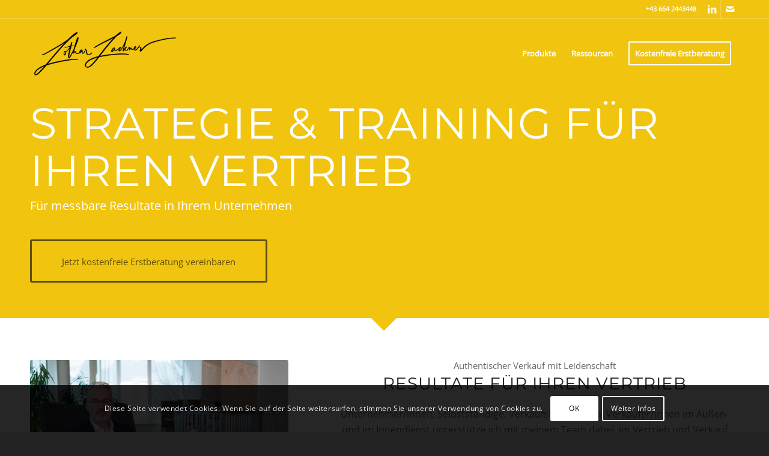

--- FILE ---
content_type: text/html; charset=UTF-8
request_url: https://lothar-lackner.at/
body_size: 27401
content:
<!DOCTYPE html>
<html lang="de" class="html_stretched responsive av-preloader-disabled  html_header_top html_logo_left html_main_nav_header html_menu_right html_large html_header_sticky html_header_shrinking_disabled html_header_topbar_active html_header_transparency html_mobile_menu_phone html_header_searchicon_disabled html_content_align_center html_header_unstick_top_disabled html_header_stretch_disabled html_elegant-blog html_modern-blog html_av-submenu-hidden html_av-submenu-display-click html_av-overlay-side html_av-overlay-side-minimal html_av-submenu-noclone html_entry_id_445 av-cookies-consent-show-message-bar av-cookies-cookie-consent-enabled av-cookies-can-opt-out av-cookies-user-silent-accept avia-cookie-check-browser-settings av-no-preview av-default-lightbox html_text_menu_active av-mobile-menu-switch-default">
<head>
<meta charset="UTF-8" />


<!-- mobile setting -->
<meta name="viewport" content="width=device-width, initial-scale=1">

<!-- Scripts/CSS and wp_head hook -->
<meta name='robots' content='index, follow, max-image-preview:large, max-snippet:-1, max-video-preview:-1' />

				<script type='text/javascript'>

				function avia_cookie_check_sessionStorage()
				{
					//	FF throws error when all cookies blocked !!
					var sessionBlocked = false;
					try
					{
						var test = sessionStorage.getItem( 'aviaCookieRefused' ) != null;
					}
					catch(e)
					{
						sessionBlocked = true;
					}

					var aviaCookieRefused = ! sessionBlocked ? sessionStorage.getItem( 'aviaCookieRefused' ) : null;

					var html = document.getElementsByTagName('html')[0];

					/**
					 * Set a class to avoid calls to sessionStorage
					 */
					if( sessionBlocked || aviaCookieRefused )
					{
						if( html.className.indexOf('av-cookies-session-refused') < 0 )
						{
							html.className += ' av-cookies-session-refused';
						}
					}

					if( sessionBlocked || aviaCookieRefused || document.cookie.match(/aviaCookieConsent/) )
					{
						if( html.className.indexOf('av-cookies-user-silent-accept') >= 0 )
						{
							 html.className = html.className.replace(/\bav-cookies-user-silent-accept\b/g, '');
						}
					}
				}

				avia_cookie_check_sessionStorage();

			</script>
			
	<!-- This site is optimized with the Yoast SEO plugin v26.8 - https://yoast.com/product/yoast-seo-wordpress/ -->
	<title>Vertrieb &amp; Verkauf - Lothar Lackner</title>
	<meta name="description" content="Sichtbare Erfolge durch eine klare Strategie im Vertrieb und strukturierte Prozesse für erfolgreichen Verkauf! Unternehmer, Verkaufsleiter, Verkäufer im Außen- und im Innendienst unterstütze ich mit meinem Team dabei, im Vertrieb und Verkauf noch erfolgreicher zu werden." />
	<link rel="canonical" href="https://lothar-lackner.at/vertrieb-und-verkauf/" />
	<meta property="og:locale" content="de_DE" />
	<meta property="og:type" content="website" />
	<meta property="og:title" content="Vertrieb &amp; Verkauf - Lothar Lackner" />
	<meta property="og:description" content="Sichtbare Erfolge durch eine klare Strategie im Vertrieb und strukturierte Prozesse für erfolgreichen Verkauf! Unternehmer, Verkaufsleiter, Verkäufer im Außen- und im Innendienst unterstütze ich mit meinem Team dabei, im Vertrieb und Verkauf noch erfolgreicher zu werden." />
	<meta property="og:url" content="https://lothar-lackner.at/vertrieb-und-verkauf/" />
	<meta property="og:site_name" content="Lothar Lackner" />
	<meta property="article:modified_time" content="2024-09-26T04:34:43+00:00" />
	<meta name="twitter:card" content="summary_large_image" />
	<meta name="twitter:site" content="@LotharLackner" />
	<script type="application/ld+json" class="yoast-schema-graph">{"@context":"https://schema.org","@graph":[{"@type":"WebPage","@id":"https://lothar-lackner.at/vertrieb-und-verkauf/","url":"https://lothar-lackner.at/vertrieb-und-verkauf/","name":"Vertrieb & Verkauf - Lothar Lackner","isPartOf":{"@id":"https://lothar-lackner.at/#website"},"about":{"@id":"https://lothar-lackner.at/#/schema/person/ddebfeeb61d8655c3c93c6d0e3840f1d"},"datePublished":"2014-08-29T01:32:00+00:00","dateModified":"2024-09-26T04:34:43+00:00","description":"Sichtbare Erfolge durch eine klare Strategie im Vertrieb und strukturierte Prozesse für erfolgreichen Verkauf! Unternehmer, Verkaufsleiter, Verkäufer im Außen- und im Innendienst unterstütze ich mit meinem Team dabei, im Vertrieb und Verkauf noch erfolgreicher zu werden.","breadcrumb":{"@id":"https://lothar-lackner.at/vertrieb-und-verkauf/#breadcrumb"},"inLanguage":"de","potentialAction":[{"@type":"ReadAction","target":["https://lothar-lackner.at/vertrieb-und-verkauf/"]}]},{"@type":"BreadcrumbList","@id":"https://lothar-lackner.at/vertrieb-und-verkauf/#breadcrumb","itemListElement":[{"@type":"ListItem","position":1,"name":"Startseite"}]},{"@type":"WebSite","@id":"https://lothar-lackner.at/#website","url":"https://lothar-lackner.at/","name":"Lothar Lackner","description":"sales &amp; service","publisher":{"@id":"https://lothar-lackner.at/#/schema/person/ddebfeeb61d8655c3c93c6d0e3840f1d"},"potentialAction":[{"@type":"SearchAction","target":{"@type":"EntryPoint","urlTemplate":"https://lothar-lackner.at/?s={search_term_string}"},"query-input":{"@type":"PropertyValueSpecification","valueRequired":true,"valueName":"search_term_string"}}],"inLanguage":"de"},{"@type":["Person","Organization"],"@id":"https://lothar-lackner.at/#/schema/person/ddebfeeb61d8655c3c93c6d0e3840f1d","name":"Lothar Lackner","image":{"@type":"ImageObject","inLanguage":"de","@id":"https://lothar-lackner.at/#/schema/person/image/","url":"https://lothar-lackner.at/wp-content/uploads/2022/02/P1000380_v01_cropped_Portrait_square.jpg","contentUrl":"https://lothar-lackner.at/wp-content/uploads/2022/02/P1000380_v01_cropped_Portrait_square.jpg","width":958,"height":957,"caption":"Lothar Lackner"},"logo":{"@id":"https://lothar-lackner.at/#/schema/person/image/"}}]}</script>
	<meta name="google-site-verification" content="CQfqkxGf5Y3EJYRAjeaiCxCdi5CCoiaBYNel3vuy32s" />
	<!-- / Yoast SEO plugin. -->


<link rel="alternate" type="application/rss+xml" title="Lothar Lackner &raquo; Feed" href="https://lothar-lackner.at/feed/" />
<link rel="alternate" type="application/rss+xml" title="Lothar Lackner &raquo; Kommentar-Feed" href="https://lothar-lackner.at/comments/feed/" />
<link rel="alternate" title="oEmbed (JSON)" type="application/json+oembed" href="https://lothar-lackner.at/wp-json/oembed/1.0/embed?url=https%3A%2F%2Flothar-lackner.at%2F" />
<link rel="alternate" title="oEmbed (XML)" type="text/xml+oembed" href="https://lothar-lackner.at/wp-json/oembed/1.0/embed?url=https%3A%2F%2Flothar-lackner.at%2F&#038;format=xml" />
<style id='wp-img-auto-sizes-contain-inline-css' type='text/css'>
img:is([sizes=auto i],[sizes^="auto," i]){contain-intrinsic-size:3000px 1500px}
/*# sourceURL=wp-img-auto-sizes-contain-inline-css */
</style>
<style id='wp-emoji-styles-inline-css' type='text/css'>

	img.wp-smiley, img.emoji {
		display: inline !important;
		border: none !important;
		box-shadow: none !important;
		height: 1em !important;
		width: 1em !important;
		margin: 0 0.07em !important;
		vertical-align: -0.1em !important;
		background: none !important;
		padding: 0 !important;
	}
/*# sourceURL=wp-emoji-styles-inline-css */
</style>
<style id='wp-block-library-inline-css' type='text/css'>
:root{--wp-block-synced-color:#7a00df;--wp-block-synced-color--rgb:122,0,223;--wp-bound-block-color:var(--wp-block-synced-color);--wp-editor-canvas-background:#ddd;--wp-admin-theme-color:#007cba;--wp-admin-theme-color--rgb:0,124,186;--wp-admin-theme-color-darker-10:#006ba1;--wp-admin-theme-color-darker-10--rgb:0,107,160.5;--wp-admin-theme-color-darker-20:#005a87;--wp-admin-theme-color-darker-20--rgb:0,90,135;--wp-admin-border-width-focus:2px}@media (min-resolution:192dpi){:root{--wp-admin-border-width-focus:1.5px}}.wp-element-button{cursor:pointer}:root .has-very-light-gray-background-color{background-color:#eee}:root .has-very-dark-gray-background-color{background-color:#313131}:root .has-very-light-gray-color{color:#eee}:root .has-very-dark-gray-color{color:#313131}:root .has-vivid-green-cyan-to-vivid-cyan-blue-gradient-background{background:linear-gradient(135deg,#00d084,#0693e3)}:root .has-purple-crush-gradient-background{background:linear-gradient(135deg,#34e2e4,#4721fb 50%,#ab1dfe)}:root .has-hazy-dawn-gradient-background{background:linear-gradient(135deg,#faaca8,#dad0ec)}:root .has-subdued-olive-gradient-background{background:linear-gradient(135deg,#fafae1,#67a671)}:root .has-atomic-cream-gradient-background{background:linear-gradient(135deg,#fdd79a,#004a59)}:root .has-nightshade-gradient-background{background:linear-gradient(135deg,#330968,#31cdcf)}:root .has-midnight-gradient-background{background:linear-gradient(135deg,#020381,#2874fc)}:root{--wp--preset--font-size--normal:16px;--wp--preset--font-size--huge:42px}.has-regular-font-size{font-size:1em}.has-larger-font-size{font-size:2.625em}.has-normal-font-size{font-size:var(--wp--preset--font-size--normal)}.has-huge-font-size{font-size:var(--wp--preset--font-size--huge)}.has-text-align-center{text-align:center}.has-text-align-left{text-align:left}.has-text-align-right{text-align:right}.has-fit-text{white-space:nowrap!important}#end-resizable-editor-section{display:none}.aligncenter{clear:both}.items-justified-left{justify-content:flex-start}.items-justified-center{justify-content:center}.items-justified-right{justify-content:flex-end}.items-justified-space-between{justify-content:space-between}.screen-reader-text{border:0;clip-path:inset(50%);height:1px;margin:-1px;overflow:hidden;padding:0;position:absolute;width:1px;word-wrap:normal!important}.screen-reader-text:focus{background-color:#ddd;clip-path:none;color:#444;display:block;font-size:1em;height:auto;left:5px;line-height:normal;padding:15px 23px 14px;text-decoration:none;top:5px;width:auto;z-index:100000}html :where(.has-border-color){border-style:solid}html :where([style*=border-top-color]){border-top-style:solid}html :where([style*=border-right-color]){border-right-style:solid}html :where([style*=border-bottom-color]){border-bottom-style:solid}html :where([style*=border-left-color]){border-left-style:solid}html :where([style*=border-width]){border-style:solid}html :where([style*=border-top-width]){border-top-style:solid}html :where([style*=border-right-width]){border-right-style:solid}html :where([style*=border-bottom-width]){border-bottom-style:solid}html :where([style*=border-left-width]){border-left-style:solid}html :where(img[class*=wp-image-]){height:auto;max-width:100%}:where(figure){margin:0 0 1em}html :where(.is-position-sticky){--wp-admin--admin-bar--position-offset:var(--wp-admin--admin-bar--height,0px)}@media screen and (max-width:600px){html :where(.is-position-sticky){--wp-admin--admin-bar--position-offset:0px}}

/*# sourceURL=wp-block-library-inline-css */
</style><style id='global-styles-inline-css' type='text/css'>
:root{--wp--preset--aspect-ratio--square: 1;--wp--preset--aspect-ratio--4-3: 4/3;--wp--preset--aspect-ratio--3-4: 3/4;--wp--preset--aspect-ratio--3-2: 3/2;--wp--preset--aspect-ratio--2-3: 2/3;--wp--preset--aspect-ratio--16-9: 16/9;--wp--preset--aspect-ratio--9-16: 9/16;--wp--preset--color--black: #000000;--wp--preset--color--cyan-bluish-gray: #abb8c3;--wp--preset--color--white: #ffffff;--wp--preset--color--pale-pink: #f78da7;--wp--preset--color--vivid-red: #cf2e2e;--wp--preset--color--luminous-vivid-orange: #ff6900;--wp--preset--color--luminous-vivid-amber: #fcb900;--wp--preset--color--light-green-cyan: #7bdcb5;--wp--preset--color--vivid-green-cyan: #00d084;--wp--preset--color--pale-cyan-blue: #8ed1fc;--wp--preset--color--vivid-cyan-blue: #0693e3;--wp--preset--color--vivid-purple: #9b51e0;--wp--preset--color--metallic-red: #b02b2c;--wp--preset--color--maximum-yellow-red: #edae44;--wp--preset--color--yellow-sun: #eeee22;--wp--preset--color--palm-leaf: #83a846;--wp--preset--color--aero: #7bb0e7;--wp--preset--color--old-lavender: #745f7e;--wp--preset--color--steel-teal: #5f8789;--wp--preset--color--raspberry-pink: #d65799;--wp--preset--color--medium-turquoise: #4ecac2;--wp--preset--gradient--vivid-cyan-blue-to-vivid-purple: linear-gradient(135deg,rgb(6,147,227) 0%,rgb(155,81,224) 100%);--wp--preset--gradient--light-green-cyan-to-vivid-green-cyan: linear-gradient(135deg,rgb(122,220,180) 0%,rgb(0,208,130) 100%);--wp--preset--gradient--luminous-vivid-amber-to-luminous-vivid-orange: linear-gradient(135deg,rgb(252,185,0) 0%,rgb(255,105,0) 100%);--wp--preset--gradient--luminous-vivid-orange-to-vivid-red: linear-gradient(135deg,rgb(255,105,0) 0%,rgb(207,46,46) 100%);--wp--preset--gradient--very-light-gray-to-cyan-bluish-gray: linear-gradient(135deg,rgb(238,238,238) 0%,rgb(169,184,195) 100%);--wp--preset--gradient--cool-to-warm-spectrum: linear-gradient(135deg,rgb(74,234,220) 0%,rgb(151,120,209) 20%,rgb(207,42,186) 40%,rgb(238,44,130) 60%,rgb(251,105,98) 80%,rgb(254,248,76) 100%);--wp--preset--gradient--blush-light-purple: linear-gradient(135deg,rgb(255,206,236) 0%,rgb(152,150,240) 100%);--wp--preset--gradient--blush-bordeaux: linear-gradient(135deg,rgb(254,205,165) 0%,rgb(254,45,45) 50%,rgb(107,0,62) 100%);--wp--preset--gradient--luminous-dusk: linear-gradient(135deg,rgb(255,203,112) 0%,rgb(199,81,192) 50%,rgb(65,88,208) 100%);--wp--preset--gradient--pale-ocean: linear-gradient(135deg,rgb(255,245,203) 0%,rgb(182,227,212) 50%,rgb(51,167,181) 100%);--wp--preset--gradient--electric-grass: linear-gradient(135deg,rgb(202,248,128) 0%,rgb(113,206,126) 100%);--wp--preset--gradient--midnight: linear-gradient(135deg,rgb(2,3,129) 0%,rgb(40,116,252) 100%);--wp--preset--font-size--small: 1rem;--wp--preset--font-size--medium: 1.125rem;--wp--preset--font-size--large: 1.75rem;--wp--preset--font-size--x-large: clamp(1.75rem, 3vw, 2.25rem);--wp--preset--spacing--20: 0.44rem;--wp--preset--spacing--30: 0.67rem;--wp--preset--spacing--40: 1rem;--wp--preset--spacing--50: 1.5rem;--wp--preset--spacing--60: 2.25rem;--wp--preset--spacing--70: 3.38rem;--wp--preset--spacing--80: 5.06rem;--wp--preset--shadow--natural: 6px 6px 9px rgba(0, 0, 0, 0.2);--wp--preset--shadow--deep: 12px 12px 50px rgba(0, 0, 0, 0.4);--wp--preset--shadow--sharp: 6px 6px 0px rgba(0, 0, 0, 0.2);--wp--preset--shadow--outlined: 6px 6px 0px -3px rgb(255, 255, 255), 6px 6px rgb(0, 0, 0);--wp--preset--shadow--crisp: 6px 6px 0px rgb(0, 0, 0);}:root { --wp--style--global--content-size: 800px;--wp--style--global--wide-size: 1130px; }:where(body) { margin: 0; }.wp-site-blocks > .alignleft { float: left; margin-right: 2em; }.wp-site-blocks > .alignright { float: right; margin-left: 2em; }.wp-site-blocks > .aligncenter { justify-content: center; margin-left: auto; margin-right: auto; }:where(.is-layout-flex){gap: 0.5em;}:where(.is-layout-grid){gap: 0.5em;}.is-layout-flow > .alignleft{float: left;margin-inline-start: 0;margin-inline-end: 2em;}.is-layout-flow > .alignright{float: right;margin-inline-start: 2em;margin-inline-end: 0;}.is-layout-flow > .aligncenter{margin-left: auto !important;margin-right: auto !important;}.is-layout-constrained > .alignleft{float: left;margin-inline-start: 0;margin-inline-end: 2em;}.is-layout-constrained > .alignright{float: right;margin-inline-start: 2em;margin-inline-end: 0;}.is-layout-constrained > .aligncenter{margin-left: auto !important;margin-right: auto !important;}.is-layout-constrained > :where(:not(.alignleft):not(.alignright):not(.alignfull)){max-width: var(--wp--style--global--content-size);margin-left: auto !important;margin-right: auto !important;}.is-layout-constrained > .alignwide{max-width: var(--wp--style--global--wide-size);}body .is-layout-flex{display: flex;}.is-layout-flex{flex-wrap: wrap;align-items: center;}.is-layout-flex > :is(*, div){margin: 0;}body .is-layout-grid{display: grid;}.is-layout-grid > :is(*, div){margin: 0;}body{padding-top: 0px;padding-right: 0px;padding-bottom: 0px;padding-left: 0px;}a:where(:not(.wp-element-button)){text-decoration: underline;}:root :where(.wp-element-button, .wp-block-button__link){background-color: #32373c;border-width: 0;color: #fff;font-family: inherit;font-size: inherit;font-style: inherit;font-weight: inherit;letter-spacing: inherit;line-height: inherit;padding-top: calc(0.667em + 2px);padding-right: calc(1.333em + 2px);padding-bottom: calc(0.667em + 2px);padding-left: calc(1.333em + 2px);text-decoration: none;text-transform: inherit;}.has-black-color{color: var(--wp--preset--color--black) !important;}.has-cyan-bluish-gray-color{color: var(--wp--preset--color--cyan-bluish-gray) !important;}.has-white-color{color: var(--wp--preset--color--white) !important;}.has-pale-pink-color{color: var(--wp--preset--color--pale-pink) !important;}.has-vivid-red-color{color: var(--wp--preset--color--vivid-red) !important;}.has-luminous-vivid-orange-color{color: var(--wp--preset--color--luminous-vivid-orange) !important;}.has-luminous-vivid-amber-color{color: var(--wp--preset--color--luminous-vivid-amber) !important;}.has-light-green-cyan-color{color: var(--wp--preset--color--light-green-cyan) !important;}.has-vivid-green-cyan-color{color: var(--wp--preset--color--vivid-green-cyan) !important;}.has-pale-cyan-blue-color{color: var(--wp--preset--color--pale-cyan-blue) !important;}.has-vivid-cyan-blue-color{color: var(--wp--preset--color--vivid-cyan-blue) !important;}.has-vivid-purple-color{color: var(--wp--preset--color--vivid-purple) !important;}.has-metallic-red-color{color: var(--wp--preset--color--metallic-red) !important;}.has-maximum-yellow-red-color{color: var(--wp--preset--color--maximum-yellow-red) !important;}.has-yellow-sun-color{color: var(--wp--preset--color--yellow-sun) !important;}.has-palm-leaf-color{color: var(--wp--preset--color--palm-leaf) !important;}.has-aero-color{color: var(--wp--preset--color--aero) !important;}.has-old-lavender-color{color: var(--wp--preset--color--old-lavender) !important;}.has-steel-teal-color{color: var(--wp--preset--color--steel-teal) !important;}.has-raspberry-pink-color{color: var(--wp--preset--color--raspberry-pink) !important;}.has-medium-turquoise-color{color: var(--wp--preset--color--medium-turquoise) !important;}.has-black-background-color{background-color: var(--wp--preset--color--black) !important;}.has-cyan-bluish-gray-background-color{background-color: var(--wp--preset--color--cyan-bluish-gray) !important;}.has-white-background-color{background-color: var(--wp--preset--color--white) !important;}.has-pale-pink-background-color{background-color: var(--wp--preset--color--pale-pink) !important;}.has-vivid-red-background-color{background-color: var(--wp--preset--color--vivid-red) !important;}.has-luminous-vivid-orange-background-color{background-color: var(--wp--preset--color--luminous-vivid-orange) !important;}.has-luminous-vivid-amber-background-color{background-color: var(--wp--preset--color--luminous-vivid-amber) !important;}.has-light-green-cyan-background-color{background-color: var(--wp--preset--color--light-green-cyan) !important;}.has-vivid-green-cyan-background-color{background-color: var(--wp--preset--color--vivid-green-cyan) !important;}.has-pale-cyan-blue-background-color{background-color: var(--wp--preset--color--pale-cyan-blue) !important;}.has-vivid-cyan-blue-background-color{background-color: var(--wp--preset--color--vivid-cyan-blue) !important;}.has-vivid-purple-background-color{background-color: var(--wp--preset--color--vivid-purple) !important;}.has-metallic-red-background-color{background-color: var(--wp--preset--color--metallic-red) !important;}.has-maximum-yellow-red-background-color{background-color: var(--wp--preset--color--maximum-yellow-red) !important;}.has-yellow-sun-background-color{background-color: var(--wp--preset--color--yellow-sun) !important;}.has-palm-leaf-background-color{background-color: var(--wp--preset--color--palm-leaf) !important;}.has-aero-background-color{background-color: var(--wp--preset--color--aero) !important;}.has-old-lavender-background-color{background-color: var(--wp--preset--color--old-lavender) !important;}.has-steel-teal-background-color{background-color: var(--wp--preset--color--steel-teal) !important;}.has-raspberry-pink-background-color{background-color: var(--wp--preset--color--raspberry-pink) !important;}.has-medium-turquoise-background-color{background-color: var(--wp--preset--color--medium-turquoise) !important;}.has-black-border-color{border-color: var(--wp--preset--color--black) !important;}.has-cyan-bluish-gray-border-color{border-color: var(--wp--preset--color--cyan-bluish-gray) !important;}.has-white-border-color{border-color: var(--wp--preset--color--white) !important;}.has-pale-pink-border-color{border-color: var(--wp--preset--color--pale-pink) !important;}.has-vivid-red-border-color{border-color: var(--wp--preset--color--vivid-red) !important;}.has-luminous-vivid-orange-border-color{border-color: var(--wp--preset--color--luminous-vivid-orange) !important;}.has-luminous-vivid-amber-border-color{border-color: var(--wp--preset--color--luminous-vivid-amber) !important;}.has-light-green-cyan-border-color{border-color: var(--wp--preset--color--light-green-cyan) !important;}.has-vivid-green-cyan-border-color{border-color: var(--wp--preset--color--vivid-green-cyan) !important;}.has-pale-cyan-blue-border-color{border-color: var(--wp--preset--color--pale-cyan-blue) !important;}.has-vivid-cyan-blue-border-color{border-color: var(--wp--preset--color--vivid-cyan-blue) !important;}.has-vivid-purple-border-color{border-color: var(--wp--preset--color--vivid-purple) !important;}.has-metallic-red-border-color{border-color: var(--wp--preset--color--metallic-red) !important;}.has-maximum-yellow-red-border-color{border-color: var(--wp--preset--color--maximum-yellow-red) !important;}.has-yellow-sun-border-color{border-color: var(--wp--preset--color--yellow-sun) !important;}.has-palm-leaf-border-color{border-color: var(--wp--preset--color--palm-leaf) !important;}.has-aero-border-color{border-color: var(--wp--preset--color--aero) !important;}.has-old-lavender-border-color{border-color: var(--wp--preset--color--old-lavender) !important;}.has-steel-teal-border-color{border-color: var(--wp--preset--color--steel-teal) !important;}.has-raspberry-pink-border-color{border-color: var(--wp--preset--color--raspberry-pink) !important;}.has-medium-turquoise-border-color{border-color: var(--wp--preset--color--medium-turquoise) !important;}.has-vivid-cyan-blue-to-vivid-purple-gradient-background{background: var(--wp--preset--gradient--vivid-cyan-blue-to-vivid-purple) !important;}.has-light-green-cyan-to-vivid-green-cyan-gradient-background{background: var(--wp--preset--gradient--light-green-cyan-to-vivid-green-cyan) !important;}.has-luminous-vivid-amber-to-luminous-vivid-orange-gradient-background{background: var(--wp--preset--gradient--luminous-vivid-amber-to-luminous-vivid-orange) !important;}.has-luminous-vivid-orange-to-vivid-red-gradient-background{background: var(--wp--preset--gradient--luminous-vivid-orange-to-vivid-red) !important;}.has-very-light-gray-to-cyan-bluish-gray-gradient-background{background: var(--wp--preset--gradient--very-light-gray-to-cyan-bluish-gray) !important;}.has-cool-to-warm-spectrum-gradient-background{background: var(--wp--preset--gradient--cool-to-warm-spectrum) !important;}.has-blush-light-purple-gradient-background{background: var(--wp--preset--gradient--blush-light-purple) !important;}.has-blush-bordeaux-gradient-background{background: var(--wp--preset--gradient--blush-bordeaux) !important;}.has-luminous-dusk-gradient-background{background: var(--wp--preset--gradient--luminous-dusk) !important;}.has-pale-ocean-gradient-background{background: var(--wp--preset--gradient--pale-ocean) !important;}.has-electric-grass-gradient-background{background: var(--wp--preset--gradient--electric-grass) !important;}.has-midnight-gradient-background{background: var(--wp--preset--gradient--midnight) !important;}.has-small-font-size{font-size: var(--wp--preset--font-size--small) !important;}.has-medium-font-size{font-size: var(--wp--preset--font-size--medium) !important;}.has-large-font-size{font-size: var(--wp--preset--font-size--large) !important;}.has-x-large-font-size{font-size: var(--wp--preset--font-size--x-large) !important;}
/*# sourceURL=global-styles-inline-css */
</style>

<link rel='stylesheet' id='mediaelement-css' href='https://lothar-lackner.at/wp-includes/js/mediaelement/mediaelementplayer-legacy.min.css?ver=4.2.17' type='text/css' media='all' />
<link rel='stylesheet' id='wp-mediaelement-css' href='https://lothar-lackner.at/wp-includes/js/mediaelement/wp-mediaelement.min.css' type='text/css' media='all' />
<link rel='stylesheet' id='sib-front-css-css' href='https://lothar-lackner.at/wp-content/plugins/mailin/css/mailin-front.css' type='text/css' media='all' />
<link rel='stylesheet' id='avia-merged-styles-css' href='https://lothar-lackner.at/wp-content/uploads/dynamic_avia/avia-merged-styles-6782f796a83f2e4b4abb702c05a1abf8---697071daa57b1.css' type='text/css' media='all' />
<link rel='stylesheet' id='avia-single-post-445-css' href='https://lothar-lackner.at/wp-content/uploads/dynamic_avia/avia_posts_css/post-445.css?ver=ver-1768978933' type='text/css' media='all' />
<script type="text/javascript" src="https://lothar-lackner.at/wp-includes/js/jquery/jquery.min.js?ver=3.7.1" id="jquery-core-js"></script>
<script type="text/javascript" src="https://lothar-lackner.at/wp-includes/js/jquery/jquery-migrate.min.js?ver=3.4.1" id="jquery-migrate-js"></script>
<script type="text/javascript" id="sib-front-js-js-extra">
/* <![CDATA[ */
var sibErrMsg = {"invalidMail":"Please fill out valid email address","requiredField":"Please fill out required fields","invalidDateFormat":"Please fill out valid date format","invalidSMSFormat":"Please fill out valid phone number"};
var ajax_sib_front_object = {"ajax_url":"https://lothar-lackner.at/wp-admin/admin-ajax.php","ajax_nonce":"a4067d91ad","flag_url":"https://lothar-lackner.at/wp-content/plugins/mailin/img/flags/"};
//# sourceURL=sib-front-js-js-extra
/* ]]> */
</script>
<script type="text/javascript" src="https://lothar-lackner.at/wp-content/plugins/mailin/js/mailin-front.js?ver=1768457255" id="sib-front-js-js"></script>
<script type="text/javascript" src="https://lothar-lackner.at/wp-content/uploads/dynamic_avia/avia-head-scripts-2eabeeff14cc75bbfcd9fcfe1bf82101---697071dacbe6f.js" id="avia-head-scripts-js"></script>
<link rel="https://api.w.org/" href="https://lothar-lackner.at/wp-json/" /><link rel="alternate" title="JSON" type="application/json" href="https://lothar-lackner.at/wp-json/wp/v2/pages/445" /><link rel="EditURI" type="application/rsd+xml" title="RSD" href="https://lothar-lackner.at/xmlrpc.php?rsd" />
<link rel='shortlink' href='https://lothar-lackner.at/' />
<link href="https://meetings.brevo.com/assets/styles/popup.css" rel="stylesheet" /> 
<script src="https://meetings.brevo.com/assets/libs/popup.min.js" type="text/javascript"></script> 

<script type="text/javascript">
    jQuery.noConflict();
    jQuery(document).ready(function(){
        var menuID = jQuery('#menu-item-5367');
        findA = menuID.find('a');
        findA.click(function(event){
            BrevoBookingPage.initStaticButton({ url: 'https://meet.brevo.com/lothar-lackner/borderless?l=kostenfreie-erstberatung' });
        });
    });
    jQuery(document).ready(function(){
        var menuID = jQuery('#button-potenzialanalyse');
        findA = menuID.find('a');
        findA.click(function(event){
            BrevoBookingPage.initStaticButton({ url: 'https://meet.brevo.com/lothar-lackner/borderless?l=kostenfreie-erstberatung' });
        });
    });
</script>
<link rel="profile" href="https://gmpg.org/xfn/11" />
<link rel="alternate" type="application/rss+xml" title="Lothar Lackner RSS2 Feed" href="https://lothar-lackner.at/feed/" />
<link rel="pingback" href="https://lothar-lackner.at/xmlrpc.php" />
<!--[if lt IE 9]><script src="https://lothar-lackner.at/wp-content/themes/enfold/js/html5shiv.js"></script><![endif]-->
<link rel="icon" href="https://lothar-lackner.at/wp-content/uploads/LL_Favicon-274x300.png" type="image/png">
<script type="text/javascript" src="https://cdn.by.wonderpush.com/sdk/1.1/wonderpush-loader.min.js" async></script>
<script type="text/javascript">
  window.WonderPush = window.WonderPush || [];
  window.WonderPush.push(['init', {"customDomain":"https:\/\/lothar-lackner.at\/wp-content\/plugins\/mailin\/","serviceWorkerUrl":"wonderpush-worker-loader.min.js?webKey=6b22ecbc82dd3bd02a0039c51e45ffc30b8cda9087feb0e6f7d9de4ecf320824","frameUrl":"wonderpush.min.html","webKey":"6b22ecbc82dd3bd02a0039c51e45ffc30b8cda9087feb0e6f7d9de4ecf320824"}]);
</script>
<!-- To speed up the rendering and to display the site as fast as possible to the user we include some styles and scripts for above the fold content inline -->
<script type="text/javascript">'use strict';var avia_is_mobile=!1;if(/Android|webOS|iPhone|iPad|iPod|BlackBerry|IEMobile|Opera Mini/i.test(navigator.userAgent)&&'ontouchstart' in document.documentElement){avia_is_mobile=!0;document.documentElement.className+=' avia_mobile '}
else{document.documentElement.className+=' avia_desktop '};document.documentElement.className+=' js_active ';(function(){var e=['-webkit-','-moz-','-ms-',''],n='',o=!1,a=!1;for(var t in e){if(e[t]+'transform' in document.documentElement.style){o=!0;n=e[t]+'transform'};if(e[t]+'perspective' in document.documentElement.style){a=!0}};if(o){document.documentElement.className+=' avia_transform '};if(a){document.documentElement.className+=' avia_transform3d '};if(typeof document.getElementsByClassName=='function'&&typeof document.documentElement.getBoundingClientRect=='function'&&avia_is_mobile==!1){if(n&&window.innerHeight>0){setTimeout(function(){var e=0,o={},a=0,t=document.getElementsByClassName('av-parallax'),i=window.pageYOffset||document.documentElement.scrollTop;for(e=0;e<t.length;e++){t[e].style.top='0px';o=t[e].getBoundingClientRect();a=Math.ceil((window.innerHeight+i-o.top)*0.3);t[e].style[n]='translate(0px, '+a+'px)';t[e].style.top='auto';t[e].className+=' enabled-parallax '}},50)}}})();</script><link rel="icon" href="https://lothar-lackner.at/wp-content/uploads/2018/11/cropped-LL_Favicon-32x32.png" sizes="32x32" />
<link rel="icon" href="https://lothar-lackner.at/wp-content/uploads/2018/11/cropped-LL_Favicon-192x192.png" sizes="192x192" />
<link rel="apple-touch-icon" href="https://lothar-lackner.at/wp-content/uploads/2018/11/cropped-LL_Favicon-180x180.png" />
<meta name="msapplication-TileImage" content="https://lothar-lackner.at/wp-content/uploads/2018/11/cropped-LL_Favicon-270x270.png" />
<style type="text/css">
		@font-face {font-family: 'entypo-fontello'; font-weight: normal; font-style: normal; font-display: auto;
		src: url('https://lothar-lackner.at/wp-content/themes/enfold/config-templatebuilder/avia-template-builder/assets/fonts/entypo-fontello.woff2') format('woff2'),
		url('https://lothar-lackner.at/wp-content/themes/enfold/config-templatebuilder/avia-template-builder/assets/fonts/entypo-fontello.woff') format('woff'),
		url('https://lothar-lackner.at/wp-content/themes/enfold/config-templatebuilder/avia-template-builder/assets/fonts/entypo-fontello.ttf') format('truetype'),
		url('https://lothar-lackner.at/wp-content/themes/enfold/config-templatebuilder/avia-template-builder/assets/fonts/entypo-fontello.svg#entypo-fontello') format('svg'),
		url('https://lothar-lackner.at/wp-content/themes/enfold/config-templatebuilder/avia-template-builder/assets/fonts/entypo-fontello.eot'),
		url('https://lothar-lackner.at/wp-content/themes/enfold/config-templatebuilder/avia-template-builder/assets/fonts/entypo-fontello.eot?#iefix') format('embedded-opentype');
		} #top .avia-font-entypo-fontello, body .avia-font-entypo-fontello, html body [data-av_iconfont='entypo-fontello']:before{ font-family: 'entypo-fontello'; }
		</style>

<!--
Debugging Info for Theme support: 

Theme: Enfold
Version: 6.0.6
Installed: enfold
AviaFramework Version: 5.6
AviaBuilder Version: 5.3
aviaElementManager Version: 1.0.1
- - - - - - - - - - -
ChildTheme: Enfold Child
ChildTheme Version: 1.0
ChildTheme Installed: enfold

- - - - - - - - - - -
ML:256-PU:31-PLA:7
WP:6.9
Compress: CSS:all theme files - JS:all theme files
Updates: enabled - token has changed and not verified
PLAu:5
-->
</head>

<body id="top" class="home wp-singular page-template-default page page-id-445 wp-theme-enfold wp-child-theme-enfold-child stretched rtl_columns av-curtain-numeric montserrat-v25-latin-custom montserrat-v25-latin open-sans-v34-latin-custom open-sans-v34-latin  avia-responsive-images-support av-recaptcha-enabled av-google-badge-hide" itemscope="itemscope" itemtype="https://schema.org/WebPage" >

	
	<div id='wrap_all'>

	
<header id='header' class='all_colors header_color light_bg_color  av_header_top av_logo_left av_main_nav_header av_menu_right av_large av_header_sticky av_header_shrinking_disabled av_header_stretch_disabled av_mobile_menu_phone av_header_transparency av_header_searchicon_disabled av_header_unstick_top_disabled av_bottom_nav_disabled  av_alternate_logo_active av_header_border_disabled'  data-av_shrink_factor='50' role="banner" itemscope="itemscope" itemtype="https://schema.org/WPHeader" >

		<div id='header_meta' class='container_wrap container_wrap_meta  av_icon_active_right av_extra_header_active av_phone_active_right av_entry_id_445'>

			      <div class='container'>
			      <ul class='noLightbox social_bookmarks icon_count_2'><li class='social_bookmarks_linkedin av-social-link-linkedin social_icon_1'><a target="_blank" aria-label="Link zu LinkedIn" href='https://at.linkedin.com/in/lotharlackner' aria-hidden='false' data-av_icon='' data-av_iconfont='entypo-fontello' title='LinkedIn' rel="noopener"><span class='avia_hidden_link_text'>LinkedIn</span></a></li><li class='social_bookmarks_mail av-social-link-mail social_icon_2'><a  aria-label="Link zu Mail" href='mailto:ll@lothar-lackner.at' aria-hidden='false' data-av_icon='' data-av_iconfont='entypo-fontello' title='Mail'><span class='avia_hidden_link_text'>Mail</span></a></li></ul><div class='phone-info '><div>+43 664 2443448</div></div>			      </div>
		</div>

		<div  id='header_main' class='container_wrap container_wrap_logo'>

        <div class='container av-logo-container'><div class='inner-container'><span class='logo avia-standard-logo'><a href='https://lothar-lackner.at/' class='' aria-label='Lothar Lackner &#8211; Logo' title='Lothar Lackner &#8211; Logo'><img src="https://lothar-lackner.at/wp-content/uploads/2022/02/Web-Logo-1.png" srcset="https://lothar-lackner.at/wp-content/uploads/2022/02/Web-Logo-1.png 340w, https://lothar-lackner.at/wp-content/uploads/2022/02/Web-Logo-1-300x138.png 300w" sizes="(max-width: 340px) 100vw, 340px" height="100" width="300" alt='Lothar Lackner' title='Lothar Lackner &#8211; Logo' /><span class='subtext avia-standard-logo-sub'><img src="https://lothar-lackner.at/wp-content/uploads/2022/02/Web-Logo-1.png" srcset="https://lothar-lackner.at/wp-content/uploads/2022/02/Web-Logo-1.png 340w, https://lothar-lackner.at/wp-content/uploads/2022/02/Web-Logo-1-300x138.png 300w" sizes="(max-width: 340px) 100vw, 340px" class='alternate avia-standard-logo' alt='' title='Lothar Lackner &#8211; Logo' /></span></a></span><nav class='main_menu' data-selectname='Wähle eine Seite'  role="navigation" itemscope="itemscope" itemtype="https://schema.org/SiteNavigationElement" ><div class="avia-menu av-main-nav-wrap"><ul role="menu" class="menu av-main-nav" id="avia-menu"><li role="menuitem" id="menu-item-5363" class="menu-item menu-item-type-custom menu-item-object-custom menu-item-has-children menu-item-top-level menu-item-top-level-1"><a href="#" itemprop="url" tabindex="0"><span class="avia-bullet"></span><span class="avia-menu-text">Produkte</span><span class="avia-menu-fx"><span class="avia-arrow-wrap"><span class="avia-arrow"></span></span></span></a>


<ul class="sub-menu">
	<li role="menuitem" id="menu-item-657" class="menu-item menu-item-type-post_type menu-item-object-page"><a href="https://lothar-lackner.at/vertriebsanalyse/" itemprop="url" tabindex="0"><span class="avia-bullet"></span><span class="avia-menu-text">Vertriebsanalyse</span></a></li>
	<li role="menuitem" id="menu-item-449" class="menu-item menu-item-type-post_type menu-item-object-page"><a href="https://lothar-lackner.at/training-coaching/" itemprop="url" tabindex="0"><span class="avia-bullet"></span><span class="avia-menu-text">Training/Coaching</span></a></li>
	<li role="menuitem" id="menu-item-5377" class="menu-item menu-item-type-post_type menu-item-object-page"><a href="https://lothar-lackner.at/offene-seminare/" itemprop="url" tabindex="0"><span class="avia-bullet"></span><span class="avia-menu-text">Offene Seminare</span></a></li>
</ul>
</li>
<li role="menuitem" id="menu-item-5364" class="menu-item menu-item-type-custom menu-item-object-custom menu-item-has-children menu-item-top-level menu-item-top-level-2"><a href="#" itemprop="url" tabindex="0"><span class="avia-bullet"></span><span class="avia-menu-text">Ressourcen</span><span class="avia-menu-fx"><span class="avia-arrow-wrap"><span class="avia-arrow"></span></span></span></a>


<ul class="sub-menu">
	<li role="menuitem" id="menu-item-618" class="menu-item menu-item-type-custom menu-item-object-custom"><a title="target=&#8220;_blank&#8220;" href="https://campus.ifdt.at/" itemprop="url" tabindex="0"><span class="avia-bullet"></span><span class="avia-menu-text">Online-Campus</span></a></li>
	<li role="menuitem" id="menu-item-5365" class="menu-item menu-item-type-post_type menu-item-object-page"><a href="https://lothar-lackner.at/virtuell-verkaufen_whitepaper/" itemprop="url" tabindex="0"><span class="avia-bullet"></span><span class="avia-menu-text">Virtuell Verkaufen</span></a></li>
	<li role="menuitem" id="menu-item-5440" class="menu-item menu-item-type-post_type menu-item-object-page"><a href="https://lothar-lackner.at/webinar-archiv/" itemprop="url" tabindex="0"><span class="avia-bullet"></span><span class="avia-menu-text">Webinar-Archiv</span></a></li>
</ul>
</li>
<li role="menuitem" id="menu-item-5367" class="menu-item menu-item-type-custom menu-item-object-custom av-menu-button av-menu-button-bordered menu-item-top-level menu-item-top-level-3"><a href="#" itemprop="url" tabindex="0"><span class="avia-bullet"></span><span class="avia-menu-text">Kostenfreie Erstberatung</span><span class="avia-menu-fx"><span class="avia-arrow-wrap"><span class="avia-arrow"></span></span></span></a></li>
<li class="av-burger-menu-main menu-item-avia-special av-small-burger-icon" role="menuitem">
	        			<a href="#" aria-label="Menü" aria-hidden="false">
							<span class="av-hamburger av-hamburger--spin av-js-hamburger">
								<span class="av-hamburger-box">
						          <span class="av-hamburger-inner"></span>
						          <strong>Menü</strong>
								</span>
							</span>
							<span class="avia_hidden_link_text">Menü</span>
						</a>
	        		   </li></ul></div></nav></div> </div> 
		<!-- end container_wrap-->
		</div>
<div class="header_bg"></div>
<!-- end header -->
</header>

	<div id='main' class='all_colors' data-scroll-offset='116'>

	<div id='av_section_1'  class='avia-section av-58pti5-23ebac39ee08ff6a4a6daa1270f4e5a9 main_color avia-section-default avia-no-border-styling  avia-builder-el-0  el_before_av_section  avia-builder-el-first  avia-bg-style-scroll av-arrow-down-section av-minimum-height av-minimum-height-custom av-height-custom  container_wrap fullsize'   data-av_minimum_height_px='430'><div class='container av-section-cont-open' style='height:430px'><main  role="main" itemprop="mainContentOfPage"  class='template-page content  av-content-full alpha units'><div class='post-entry post-entry-type-page post-entry-445'><div class='entry-content-wrapper clearfix'>
<div  class='av-special-heading av-jwpylwfy-968f8e8d66ef056c58ebaf102bfccef2 av-special-heading-h1 custom-color-heading blockquote modern-quote  avia-builder-el-1  el_before_av_one_half  avia-builder-el-first  av-inherit-size'><h1 class='av-special-heading-tag '  itemprop="headline"  >Strategie <span class='special_amp'>&amp;</span> Training für Ihren Vertrieb</h1><div class='av_custom_color av-subheading av-subheading_below'><p>Für messbare Resultate in Ihrem Unternehmen</p>
</div><div class="special-heading-border"><div class="special-heading-inner-border"></div></div></div>
<div  class='flex_column av-121xx-12a4d7b10024b3d06d6dd69429081ca0 av_one_half  avia-builder-el-2  el_after_av_heading  el_before_av_one_half  first flex_column_div  '     ><div  id="brevo-button-click"  class='avia-button-wrap av-l9zhy440-10b39f52acbe34d30b429034b251721a-wrap avia-button-left  avia-builder-el-3  avia-builder-el-no-sibling '><a href='#'  class='avia-button av-l9zhy440-10b39f52acbe34d30b429034b251721a av-link-btn avia-icon_select-no avia-size-x-large avia-position-left avia-color-dark'   aria-label="Jetzt kostenfreie Erstberatung vereinbaren"><span class='avia_iconbox_title' >Jetzt kostenfreie Erstberatung vereinbaren</span></a></div></div><div  class='flex_column av-7bjzx-d50928a20a255d22cb7d622bf6ec36a5 av_one_half  avia-builder-el-4  el_after_av_one_half  avia-builder-el-last  flex_column_div  '     ></div>

</div></div></main><!-- close content main element --></div><div class='av-extra-border-element border-extra-arrow-down'><div class='av-extra-border-outer'><div class='av-extra-border-inner'></div></div></div></div><div id='av_section_2'  class='avia-section av-4trbp9-d715f4d88cd67c94ed715885818e9f4a main_color avia-section-large avia-no-border-styling  avia-builder-el-5  el_after_av_section  el_before_av_section  avia-bg-style-scroll av-arrow-down-section container_wrap fullsize'  ><div class='container av-section-cont-open' ><div class='template-page content  av-content-full alpha units'><div class='post-entry post-entry-type-page post-entry-445'><div class='entry-content-wrapper clearfix'>
<div  class='flex_column av-4o16el-5795ac0007cef230a580e110f3f6c216 av_two_fifth  avia-builder-el-6  el_before_av_three_fifth  avia-builder-el-first  first flex_column_div  '     ><div  class='avia-image-container av-kzwx6lz8-90bd552c2f273d21277ce788b452bbd0 av-styling- avia-align-center  avia-builder-el-7  avia-builder-el-no-sibling '   itemprop="image" itemscope="itemscope" itemtype="https://schema.org/ImageObject" ><div class="avia-image-container-inner"><div class="avia-image-overlay-wrap"><img decoding="async" fetchpriority="high" class='wp-image-5013 avia-img-lazy-loading-not-5013 avia_image ' src="https://lothar-lackner.at/wp-content/uploads/2022/02/P1000199_v01_uncropped_square_web_v2.jpg" alt='' title='Lothar Lackner'  height="1200" width="1200"  itemprop="thumbnailUrl" srcset="https://lothar-lackner.at/wp-content/uploads/2022/02/P1000199_v01_uncropped_square_web_v2.jpg 1200w, https://lothar-lackner.at/wp-content/uploads/2022/02/P1000199_v01_uncropped_square_web_v2-300x300.jpg 300w, https://lothar-lackner.at/wp-content/uploads/2022/02/P1000199_v01_uncropped_square_web_v2-1030x1030.jpg 1030w, https://lothar-lackner.at/wp-content/uploads/2022/02/P1000199_v01_uncropped_square_web_v2-80x80.jpg 80w, https://lothar-lackner.at/wp-content/uploads/2022/02/P1000199_v01_uncropped_square_web_v2-768x768.jpg 768w, https://lothar-lackner.at/wp-content/uploads/2022/02/P1000199_v01_uncropped_square_web_v2-36x36.jpg 36w, https://lothar-lackner.at/wp-content/uploads/2022/02/P1000199_v01_uncropped_square_web_v2-180x180.jpg 180w, https://lothar-lackner.at/wp-content/uploads/2022/02/P1000199_v01_uncropped_square_web_v2-705x705.jpg 705w" sizes="(max-width: 1200px) 100vw, 1200px" /></div></div></div></div><div  class='flex_column av-4lwgtx-855cd894b03794f0e15bd093f662e11e av_three_fifth  avia-builder-el-8  el_after_av_two_fifth  avia-builder-el-last  flex_column_div  '     ><div  class='av-special-heading av-1eul9-8e5a5ec9b35129ada942fdc7cea08c97 av-special-heading-h2 blockquote modern-quote modern-centered  avia-builder-el-9  el_before_av_textblock  avia-builder-el-first  av-linked-heading'><div class='av-subheading av-subheading_above'><p>Authentischer Verkauf mit Leidenschaft</p>
</div><h2 class='av-special-heading-tag '  itemprop="headline"  >Resultate für Ihren Vertrieb</h2><div class="special-heading-border"><div class="special-heading-inner-border"></div></div></div>
<section  class='av_textblock_section av-4af245-60b8f4c18172c833d4d101383f57c83f '   itemscope="itemscope" itemtype="https://schema.org/CreativeWork" ><div class='avia_textblock'  itemprop="text" ><p style="text-align: center;">Unternehmer/innen, Selbstständige, Verkaufsleiter/innen, Verkäufer/innen im Außen- und im Innendienst unterstütze ich mit meinem Team dabei, im Vertrieb und Verkauf noch erfolgreicher zu werden.</p>
<p style="text-align: center;">Auf Basis einer <strong>qualifizierten Analyse</strong> entwickeln wir gemeinsam <strong>individuelle und wirksame Strategien</strong>. Auf dieser Basis unterstützen wir Sie <strong>ergebnisorientiert in allen Phasen der Umsetzung</strong>!</p>
<p style="text-align: center;">Individuell deshalb, weil eine universelle Strategie, Taktik oder Methode für alle Unternehmen nicht existiert. Es geht mir um wesentliche und grundlegende Elemente, da ich ausgeklügelte und trickreiche Taktiken meide, weil diese letztendlich nur die eigene Glaubwürdigkeit erschüttern.</p>
<p style="text-align: center;">Vertriebsberatung, Verkaufstraining und Coaching, für die analoge „Realität“ als auch den digitalen Raum, damit Sie sich voll und ganz auf Ihre Kernaufgaben konzentrieren können.</p>
<p style="text-align: center;">Praktisch umsetzbar mit sichtbaren Resultaten.</p>
</div></section></div>

</div></div></div><!-- close content main div --></div><div class='av-extra-border-element border-extra-arrow-down'><div class='av-extra-border-outer'><div class='av-extra-border-inner'></div></div></div></div><div id='av_section_3'  class='avia-section av-58pti5-1-20d9dbdd71e959600cbb7b111f91dde2 main_color avia-section-default avia-no-border-styling  avia-builder-el-11  el_after_av_section  el_before_av_section  avia-bg-style-scroll av-arrow-down-section av-minimum-height av-minimum-height-custom av-height-custom  container_wrap fullsize'   data-av_minimum_height_px='430'><div class='container av-section-cont-open' style='height:430px'><div class='template-page content  av-content-full alpha units'><div class='post-entry post-entry-type-page post-entry-445'><div class='entry-content-wrapper clearfix'>
<div  class='flex_column av-2b8fhh-6b6868d7780025868df45a4f288a18ea av_one_half  avia-builder-el-12  el_before_av_one_half  avia-builder-el-first  first flex_column_div  '     ><div  class='av-special-heading av-23cdel-ff398b9ee034637a192dce641c984b48 av-special-heading-h1 custom-color-heading blockquote modern-quote  avia-builder-el-13  el_before_av_heading  avia-builder-el-first  av-linked-heading'><h1 class='av-special-heading-tag '  itemprop="headline"  >Präsenz-Workshop (8 Stunden)</h1><div class='av_custom_color av-subheading av-subheading_below'><p>Laufende Termine am WIFI Graz</p>
</div><div class="special-heading-border"><div class="special-heading-inner-border"></div></div></div>
<div  class='av-special-heading av-legvh825-5a3e246901566d3c4bcc9a3fb912fe09 av-special-heading-h2 custom-color-heading blockquote modern-quote  avia-builder-el-14  el_after_av_heading  el_before_av_textblock  av-linked-heading'><h2 class='av-special-heading-tag '  itemprop="headline"  > KI im B2B-Verkauf</h2><div class='av_custom_color av-subheading av-subheading_below'><p>ChatGPT: Dein starker Partner für <strong> überzeugende Verkaufsgespräche</strong></p>
</div><div class="special-heading-border"><div class="special-heading-inner-border"></div></div></div>
<section  class='av_textblock_section av-lm7iumbd-14be4f0ff51197fef4aa58b28004b4ae '   itemscope="itemscope" itemtype="https://schema.org/CreativeWork" ><div class='avia_textblock'  itemprop="text" ><p>Dieser Workshop wurde entwickelt, um Vertriebsleiter:innen und Verkäufer:innen einen <strong>umfassenden Einblick in die Welt der KI-basierten Tools</strong> zu geben und Ihnen <strong>konkrete Anwendungsfälle und Techniken für Ihre tägliche Arbeit</strong> zu vermitteln. Durch die Teilnahme an diesem Workshop werden Sie in der Lage sein, <strong>effektiver und effizienter mit den neuesten Technologien im Bereich der Künstlichen Intelligenz zu arbeiten</strong>. Der Workshop wird vom WIFI Graz organisiert.</p>
</div></section></div><div  class='flex_column av-l0nwm1zw-8baec30bd46e45486c1523e07940f603 av_one_half  avia-builder-el-16  el_after_av_one_half  avia-builder-el-last  flex_column_div  '     ><div  class='avia-video av-legvi3gm-757feef423460e04c2c70dc3a426b8e0 avia-video-16-9 av-no-preview-image avia-video-load-always av-lazyload-immediate av-lazyload-video-embed'  itemprop="video" itemtype="https://schema.org/VideoObject"  data-original_url='https://vimeo.com/858880587'><script type='text/html' class='av-video-tmpl'><div class='avia-iframe-wrap'><iframe src="https://player.vimeo.com/video/858880587?dnt=1&amp;app_id=122963&autoplay=0&loop=0&controls=1&muted=0" width="1500" height="844" frameborder="0" allow="autoplay; fullscreen; picture-in-picture"></iframe></div></script><div class='av-click-to-play-overlay'><div class="avia_playpause_icon"></div></div></div>
<div  class='hr av-705i5-2ed6f904da12cdb2e7ce069bf61ce034 hr-invisible  avia-builder-el-18  el_after_av_video  el_before_av_button '><span class='hr-inner '><span class="hr-inner-style"></span></span></div>
<div  class='avia-button-wrap av-1qqhwd-738ccc79ab0d3faacad05881af96947c-wrap avia-button-center  avia-builder-el-19  el_after_av_hr  avia-builder-el-last '><a href='https://www.stmk.wifi.at/kurs/9339x-chatgpt-co-fuer-verkauf-und-vertrieb' class='avia-button av-1qqhwd-738ccc79ab0d3faacad05881af96947c av-link-btn avia-icon_select-no avia-size-x-large avia-position-center avia-color-dark' target="_blank" rel="noopener noreferrer" aria-label="Alle Infos und Termine"><span class='avia_iconbox_title' >Alle Infos und Termine</span></a></div></div></div></div></div><!-- close content main div --></div><div class='av-extra-border-element border-extra-arrow-down'><div class='av-extra-border-outer'><div class='av-extra-border-inner'></div></div></div></div><div id='av_section_4'  class='avia-section av-348o2t-8d6610c0ceee6bfeb6180e2a26dd3578 main_color avia-section-large avia-no-border-styling  avia-builder-el-20  el_after_av_section  el_before_av_section  avia-bg-style-scroll av-arrow-down-section container_wrap fullsize'  ><div class='container av-section-cont-open' ><div class='template-page content  av-content-full alpha units'><div class='post-entry post-entry-type-page post-entry-445'><div class='entry-content-wrapper clearfix'>
<div  class='flex_column av-amokt-b1c562678bced0548f5540b0bb5d0f24 av_one_fifth  avia-builder-el-21  el_before_av_three_fifth  avia-builder-el-first  first flex_column_div  '     ></div><div  class='flex_column av-2pjqet-9315875f90135163155883b56aad780a av_three_fifth  avia-builder-el-22  el_after_av_one_fifth  el_before_av_one_fifth  flex_column_div  '     ><div  class='av-special-heading av-95qpp-79ff3a22bbbd499c405e9dfdbd6712f0 av-special-heading-h2 blockquote modern-quote modern-centered  avia-builder-el-23  avia-builder-el-no-sibling  av-linked-heading'><div class='av-subheading av-subheading_above'><p>Systematisiert zu mehr Verkaufserfolg</p>
</div><h2 class='av-special-heading-tag '  itemprop="headline"  >Verkaufen in digitalen Zeiten</h2><div class="special-heading-border"><div class="special-heading-inner-border"></div></div></div></div><div  class='flex_column av-2efjrx-67e02e83e187ac72323508061671d0a5 av_one_fifth  avia-builder-el-24  el_after_av_three_fifth  el_before_av_one_third  flex_column_div  '     ></div><div  class='flex_column av-26i1zx-29fcd2d0df6b7786b743cd0b7b78c764 av_one_third  avia-builder-el-25  el_after_av_one_fifth  el_before_av_one_third  first flex_column_div  column-top-margin'     ><article  class='iconbox iconbox_top av-240z7h-8958dfe7d36e26126d32dabcfcda266e av-no-box  avia-builder-el-26  el_before_av_button  avia-builder-el-first '  itemscope="itemscope" itemtype="https://schema.org/CreativeWork" ><div class="iconbox_content"><header class="entry-content-header" aria-label="Icon: Vertriebs-Analyse"><a href='https://lothar-lackner.at/vertriebsanalyse/' title='Vertriebs-Analyse'  class="iconbox_icon heading-color" aria-hidden='true' data-av_icon='' data-av_iconfont='entypo-fontello'></a><h3 class='iconbox_content_title '  itemprop="headline" ><a href='https://lothar-lackner.at/vertriebsanalyse/' title='Vertriebs-Analyse' >Vertriebs-Analyse</a></h3></header><div class='iconbox_content_container '  itemprop="text" ><p style="text-align: center;">Analyse Ihrer IST-Situation im Vertrieb mittels eines Status-Checks.<br />
<strong>Von der WKO gefördert.</strong></p>
</div></div><footer class="entry-footer"></footer></article>
<div  class='avia-button-wrap av-la6koxym-0fa14cada4837d7b276b27ac01145804-wrap avia-button-center  avia-builder-el-27  el_after_av_icon_box  avia-builder-el-last '><a href='https://lothar-lackner.at/vertriebsanalyse/'  class='avia-button av-la6koxym-0fa14cada4837d7b276b27ac01145804 av-link-btn avia-icon_select-yes-left-icon avia-size-small avia-position-center avia-color-theme-color'   aria-label="Mehr dazu"><span class='avia_button_icon avia_button_icon_left' aria-hidden='true' data-av_icon='' data-av_iconfont='entypo-fontello'></span><span class='avia_iconbox_title' >Mehr dazu</span></a></div></div><div  class='flex_column av-1z7ilx-65a1d8918faf4b2ce4f4fc87a2011347 av_one_third  avia-builder-el-28  el_after_av_one_third  el_before_av_one_third  flex_column_div  column-top-margin'     ><article  class='iconbox iconbox_top av-1rwcud-7d50241a9d492989a5f183ae97398ffa av-no-box  avia-builder-el-29  el_before_av_button  avia-builder-el-first '  itemscope="itemscope" itemtype="https://schema.org/CreativeWork" ><div class="iconbox_content"><header class="entry-content-header" aria-label="Icon: Verkaufs-Training"><a href='https://lothar-lackner.at/training-coaching/' title='Verkaufs-Training'  class="iconbox_icon heading-color" aria-hidden='true' data-av_icon='' data-av_iconfont='entypo-fontello'></a><h3 class='iconbox_content_title '  itemprop="headline" ><a href='https://lothar-lackner.at/training-coaching/' title='Verkaufs-Training' >Verkaufs-Training</a></h3></header><div class='iconbox_content_container '  itemprop="text" ><p>Trainings &#038; Coachings sind eine Investition in Führungskräfte und Mitarbeiter:innen. Damit das individuelle Potenzial optimal genutzt werden kann.</p>
</div></div><footer class="entry-footer"></footer></article>
<div  class='avia-button-wrap av-la6kpn2p-cc654581e709ff4e2c007d00f0ce4213-wrap avia-button-center  avia-builder-el-30  el_after_av_icon_box  avia-builder-el-last '><a href='https://lothar-lackner.at/training-coaching/'  class='avia-button av-la6kpn2p-cc654581e709ff4e2c007d00f0ce4213 av-link-btn avia-icon_select-yes-left-icon avia-size-small avia-position-center avia-color-theme-color'   aria-label="Mehr dazu"><span class='avia_button_icon avia_button_icon_left' aria-hidden='true' data-av_icon='' data-av_iconfont='entypo-fontello'></span><span class='avia_iconbox_title' >Mehr dazu</span></a></div></div><div  class='flex_column av-1j57xp-47f1d0610832052f9be525b1f77830f1 av_one_third  avia-builder-el-31  el_after_av_one_third  avia-builder-el-last  flex_column_div  column-top-margin'     ><article  class='iconbox iconbox_top av-1fur9x-9e90b071e348867142efaeef8907e643 av-no-box  avia-builder-el-32  el_before_av_button  avia-builder-el-first '  itemscope="itemscope" itemtype="https://schema.org/CreativeWork" ><div class="iconbox_content"><header class="entry-content-header" aria-label="Icon: Offene Seminare"><a href='https://lothar-lackner.at/offene-seminare/' title='Offene Seminare'  class="iconbox_icon heading-color" aria-hidden='true' data-av_icon='' data-av_iconfont='entypo-fontello'></a><h3 class='iconbox_content_title '  itemprop="headline" ><a href='https://lothar-lackner.at/offene-seminare/' title='Offene Seminare' >Offene Seminare</a></h3></header><div class='iconbox_content_container '  itemprop="text" ><p style="text-align: center;">Wenn Sie nur vereinzelt Weiterbildungsbedarf für Mitarbeiter:innen in Vertrieb oder Verkauf haben, finden Sie hier mehr&#8230;</p>
</div></div><footer class="entry-footer"></footer></article>
<div  class='avia-button-wrap av-la6kpwsg-db60f82ec5f6ad1d06bd57e557a49556-wrap avia-button-center  avia-builder-el-33  el_after_av_icon_box  avia-builder-el-last '><a href='https://lothar-lackner.at/offene-seminare/'  class='avia-button av-la6kpwsg-db60f82ec5f6ad1d06bd57e557a49556 av-link-btn avia-icon_select-yes-left-icon avia-size-small avia-position-center avia-color-theme-color'   aria-label="Mehr dazu"><span class='avia_button_icon avia_button_icon_left' aria-hidden='true' data-av_icon='' data-av_iconfont='entypo-fontello'></span><span class='avia_iconbox_title' >Mehr dazu</span></a></div></div>
</p>
</div></div></div><!-- close content main div --></div><div class='av-extra-border-element border-extra-arrow-down'><div class='av-extra-border-outer'><div class='av-extra-border-inner'></div></div></div></div><div id='av_section_5'  class='avia-section av-1jbyzp-17f48c6f8a5badd0b8eda1c19b9fea4a main_color avia-section-default avia-no-border-styling  avia-builder-el-34  el_after_av_section  el_before_av_section  avia-bg-style-scroll av-arrow-down-section av-minimum-height av-minimum-height-custom av-height-custom  container_wrap fullsize'   data-av_minimum_height_px='430'><div class='container av-section-cont-open' style='height:430px'><div class='template-page content  av-content-full alpha units'><div class='post-entry post-entry-type-page post-entry-445'><div class='entry-content-wrapper clearfix'>
<div  class='flex_column av-1do845-d74ec4de2298e456cbc413bbfc5bc483 av_three_fifth  avia-builder-el-35  el_before_av_two_fifth  avia-builder-el-first  first flex_column_div  '     ><div  class='av-special-heading av-1arprp-5bfebcde7da266b66fe69b897f075b27 av-special-heading-h2 custom-color-heading blockquote modern-quote  avia-builder-el-36  el_before_av_textblock  avia-builder-el-first  av-linked-heading'><h2 class='av-special-heading-tag '  itemprop="headline"  >Gratis downloaden</h2><div class="special-heading-border"><div class="special-heading-inner-border"></div></div></div>
<section  class='av_textblock_section av-14cshx-752a2e5b646434e9b23ea08a8d44fdc1 '   itemscope="itemscope" itemtype="https://schema.org/CreativeWork" ><div class='avia_textblock'  itemprop="text" ><p style="text-align: left;">Dieses Whitepaper kann Sie dabei unterstützen, Ihren Weg zu finden: zeitgemäße Vertriebsprozesse, die wertschätzende Kommunikation zwischen Ihren Kunden und Ihnen ermöglichen und Ihren Vertrieb optimal unterstützen.</p>
</div></section>
<section  class='av_textblock_section av-xswzh-698658572629553f62ab6b66d17abb50 '   itemscope="itemscope" itemtype="https://schema.org/CreativeWork" ><div class='avia_textblock'  itemprop="text" ><p style="text-align: left;"><strong>Inhalt</strong></p>
<ul>
<li>Virtueller Verkauf</li>
<li>Vorteile und Herausforderungen</li>
<li>Systematischer Vertrieb</li>
<li>Einführung im Vertrieb</li>
<li>Technik</li>
<li>Nächste Schritte</li>
</ul>
</div></section>
<div  class='hr av-p12m5-a0c22b2e5ae97a027662dbb6b7aec2b9 hr-invisible  avia-builder-el-39  el_after_av_textblock  el_before_av_button '><span class='hr-inner '><span class="hr-inner-style"></span></span></div>
<div  class='avia-button-wrap av-itggl-2641916ed1c79b36b625d199abf51237-wrap avia-button-center  avia-builder-el-40  el_after_av_hr  avia-builder-el-last '><a href='https://lothar-lackner.at/virtuell-verkaufen_whitepaper/'  class='avia-button av-itggl-2641916ed1c79b36b625d199abf51237 av-link-btn avia-icon_select-yes-left-icon avia-size-x-large avia-position-center avia-color-dark'   aria-label="Zum Download"><span class='avia_button_icon avia_button_icon_left' aria-hidden='true' data-av_icon='' data-av_iconfont='entypo-fontello'></span><span class='avia_iconbox_title' >Zum Download</span></a></div></div><div  class='flex_column av-dcgn1-d64949d6b90e87e6ec730eab6da052f1 av_two_fifth  avia-builder-el-41  el_after_av_three_fifth  avia-builder-el-last  flex_column_div  '     ><div  class='avia-image-container av-a4pz1-9d1f2c897c08c22c62f01facd8077596 av-styling- av-img-linked avia-align-center  avia-builder-el-42  avia-builder-el-no-sibling '   itemprop="image" itemscope="itemscope" itemtype="https://schema.org/ImageObject" ><div class="avia-image-container-inner"><div class="avia-image-overlay-wrap"><a href="https://lothar-lackner.at/virtuell-verkaufen_whitepaper/" class='avia_image '  aria-label='Virtuell Verkaufen Cover'><img decoding="async" fetchpriority="high" class='wp-image-5120 avia-img-lazy-loading-not-5120 avia_image ' src="https://lothar-lackner.at/wp-content/uploads/2022/03/Virtuell_Verkaufen-Cover_v2.jpg" alt='' title='Virtuell Verkaufen Cover'  height="667" width="500"  itemprop="thumbnailUrl" srcset="https://lothar-lackner.at/wp-content/uploads/2022/03/Virtuell_Verkaufen-Cover_v2.jpg 500w, https://lothar-lackner.at/wp-content/uploads/2022/03/Virtuell_Verkaufen-Cover_v2-225x300.jpg 225w" sizes="(max-width: 500px) 100vw, 500px" /></a></div></div></div></div>

</div></div></div><!-- close content main div --></div><div class='av-extra-border-element border-extra-arrow-down'><div class='av-extra-border-outer'><div class='av-extra-border-inner'></div></div></div></div><div id='av_section_6'  class='avia-section av-490tx-a620da4b96dca9d2abb33d1ab0a20e78 main_color avia-section-large avia-no-border-styling  avia-builder-el-43  el_after_av_section  el_before_av_section  avia-bg-style-scroll av-arrow-down-section container_wrap fullsize'  ><div class='container av-section-cont-open' ><div class='template-page content  av-content-full alpha units'><div class='post-entry post-entry-type-page post-entry-445'><div class='entry-content-wrapper clearfix'>
<div  class='flex_column av-2ay7fh-f2c5a9047575805ee59e52906654c320 av_one_half  avia-builder-el-44  el_before_av_one_half  avia-builder-el-first  first flex_column_div  '     ><div  class='avia-image-container av-l14p3abq-681e1e85b0a963428d5801333ec62282 av-styling- avia-align-center  avia-builder-el-45  avia-builder-el-no-sibling '   itemprop="image" itemscope="itemscope" itemtype="https://schema.org/ImageObject" ><div class="avia-image-container-inner"><div class="avia-image-overlay-wrap"><img decoding="async" fetchpriority="high" class='wp-image-5622 avia-img-lazy-loading-not-5622 avia_image ' src="https://lothar-lackner.at/wp-content/uploads/EPUErfolgstag_2-scaled.jpg" alt='' title='EPU-Erfolgstag'  height="1703" width="2560"  itemprop="thumbnailUrl" srcset="https://lothar-lackner.at/wp-content/uploads/EPUErfolgstag_2-scaled.jpg 2560w, https://lothar-lackner.at/wp-content/uploads/EPUErfolgstag_2-300x200.jpg 300w, https://lothar-lackner.at/wp-content/uploads/EPUErfolgstag_2-1030x685.jpg 1030w, https://lothar-lackner.at/wp-content/uploads/EPUErfolgstag_2-768x511.jpg 768w, https://lothar-lackner.at/wp-content/uploads/EPUErfolgstag_2-1536x1022.jpg 1536w, https://lothar-lackner.at/wp-content/uploads/EPUErfolgstag_2-2048x1363.jpg 2048w, https://lothar-lackner.at/wp-content/uploads/EPUErfolgstag_2-1500x998.jpg 1500w, https://lothar-lackner.at/wp-content/uploads/EPUErfolgstag_2-705x469.jpg 705w" sizes="(max-width: 2560px) 100vw, 2560px" /></div></div></div></div><div  class='flex_column av-1vdz7x-1ef691cfcd1c2a9029497a36926ca778 av_one_half  avia-builder-el-46  el_after_av_one_half  avia-builder-el-last  flex_column_div  '     ><section  class='av_textblock_section av-kzjs0fki-9fba2aca7d4dfc95093a726d79527bda '   itemscope="itemscope" itemtype="https://schema.org/CreativeWork" ><div class='avia_textblock'  itemprop="text" ><h2 style="text-align: center;">ÜBER LOTHAR LACKNER</h2>
</div></section>
<section  class='av_textblock_section av-l14pj3g7-9207264a4a2204024e87106282c1bc15 '   itemscope="itemscope" itemtype="https://schema.org/CreativeWork" ><div class='avia_textblock'  itemprop="text" ><p class="p1">Als Berater für Vertriebsstrategie unterstütze ich Unternehmer:innen: sowohl Selbstständige als auch KMUs. Bei der operativen Umsetzung begleite ich Verkaufsleiter:innen und Verkäufer:innen mit Verkaufstrainings und Coachings. Ich bin Geschäftsführer der IFDT GmbH und freiberuflicher Lektor für Digitalisierung an der Karl-Franzens-Universität Graz.</p>
<p>Verkaufen durfte ich, wie man so schön sagt, &#8222;von der Pike auf&#8220; erlernen. Dabei hatte ich das Glück, in einem Umfeld mit einigen der besten Verkäufer:innen zu arbeiten, die ich mir vorstellen konnte. Die dabei und im Laufe der letzen 30 Jahre gesammelten Erfahrungen gebe ich heute gerne weiter.</p>
<p class="p1">Die Welt der Digitalisierung lernte ich früher kennen und effektiv für mich und meine Unternehmen zu nutzen. Dabei geht es um die Gestaltung und Optimierung von Prozessen und Strukturen.</p>
<p class="p1">Meine Mission ist es, Verkaufen und Digitalisierung in einen sinnvollen Einklang zu bringen, damit Vertriebsleiter:innen und Verkäufer:innen einfach verkaufen.</p>
</div></section>
<div  class='avia-button-wrap av-l14pkbf2-3d292cdb54ba9f6c4dcfbd8eefd94b29-wrap avia-button-center  avia-builder-el-49  el_after_av_textblock  avia-builder-el-last '><a href='https://lothar-lackner.at/lothar_lackner/'  class='avia-button av-l14pkbf2-3d292cdb54ba9f6c4dcfbd8eefd94b29 av-link-btn avia-icon_select-no avia-size-medium avia-position-center avia-color-dark'   aria-label="Mehr über mich"><span class='avia_iconbox_title' >Mehr über mich</span></a></div></div>

</div></div></div><!-- close content main div --></div><div class='av-extra-border-element border-extra-arrow-down'><div class='av-extra-border-outer'><div class='av-extra-border-inner'></div></div></div></div><div id='kostenlose-potentialanalyse'  class='avia-section av-a4jh-121a7c07eca87c9b4867accb28290ba1 main_color avia-section-default avia-no-border-styling  avia-builder-el-50  el_after_av_section  el_before_av_section  avia-bg-style-scroll av-arrow-down-section av-minimum-height av-minimum-height-custom av-height-custom  container_wrap fullsize'   data-av_minimum_height_px='200'><div class='container av-section-cont-open' style='height:200px'><div class='template-page content  av-content-full alpha units'><div class='post-entry post-entry-type-page post-entry-445'><div class='entry-content-wrapper clearfix'>
<div  class='flex_column av-mfd5p-ffb5d7578b7192b3354c0bdb5063f4ac av_one_fifth  avia-builder-el-51  el_before_av_three_fifth  avia-builder-el-first  first flex_column_div  '     ></div><div  class='flex_column av-hj7c5-6a07c2d007d4c7bd08473397958a226e av_three_fifth  avia-builder-el-52  el_after_av_one_fifth  el_before_av_one_fifth  flex_column_div  '     ><div  id="button-potenzialanalyse"  class='avia-button-wrap av-l14qfgwk-52281af8ef946ab1956ae33466b2c83c-wrap avia-button-center  avia-builder-el-53  avia-builder-el-no-sibling '><a href='#kostenlose-potentialanalyse'  class='avia-button av-l14qfgwk-52281af8ef946ab1956ae33466b2c83c av-link-btn avia-icon_select-no avia-size-x-large avia-position-center avia-color-dark'   aria-label="Jetzt kostenfreie Erstberatung vereinbaren"><span class='avia_iconbox_title' >Jetzt kostenfreie Erstberatung vereinbaren</span></a></div></div><div  class='flex_column av-argn9-11c2917308b046d17d9d1c3663e8d7ba av_one_fifth  avia-builder-el-54  el_after_av_three_fifth  avia-builder-el-last  flex_column_div  '     ></div>

</div></div></div><!-- close content main div --></div><div class='av-extra-border-element border-extra-arrow-down'><div class='av-extra-border-outer'><div class='av-extra-border-inner'></div></div></div></div><div id='av_section_8'  class='avia-section av-1oowz9-f04e112cbeaef6e7d1495e8b711a26e0 main_color avia-section-large avia-no-border-styling  avia-builder-el-55  el_after_av_section  el_before_av_button_big  avia-bg-style-scroll av-arrow-down-section container_wrap fullsize'  ><div class='container av-section-cont-open' ><div class='template-page content  av-content-full alpha units'><div class='post-entry post-entry-type-page post-entry-445'><div class='entry-content-wrapper clearfix'>
<section  class='av_textblock_section av-1krovh-490654d7f321ddf876a6eb4b8b3eee0c '   itemscope="itemscope" itemtype="https://schema.org/CreativeWork" ><div class='avia_textblock'  itemprop="text" ><h2 style="text-align: center;">EMPFEHLUNGEN VON KUND:INNEN AUF</h2>
</div></section>
<div  class='avia-image-container av-1g837p-cfc59f092014aac32f8ec6bda9635d8c av-styling- av-img-linked avia-align-center  avia-builder-el-57  el_after_av_textblock  el_before_av_testimonials '   itemprop="image" itemscope="itemscope" itemtype="https://schema.org/ImageObject" ><div class="avia-image-container-inner"><div class="avia-image-overlay-wrap"><a href="https://linkedin.com/in/lotharlackner/" class='avia_image ' target="_blank" rel="noopener noreferrer" aria-label='LinkedIn'><img decoding="async" fetchpriority="high" class='wp-image-5004 avia-img-lazy-loading-not-5004 avia_image ' src="https://lothar-lackner.at/wp-content/uploads/2022/02/LinkedIn_Logo_250x61.png" alt='' title='LinkedIn'  height="61" width="250"  itemprop="thumbnailUrl"  /></a></div></div></div>
<div  class='avia-testimonial-wrapper av-16bwol-9d4478746788f3c95e3d5630fa64b0e7 avia-slider-testimonials avia-slider-2-testimonials avia_animate_when_almost_visible av-large-testimonial-slider av-slideshow-ui av-control-default av-slider-hover-pause av-slideshow-autoplay av-loop-endless av-loop-manual-endless' data-slideshow-options="{&quot;animation&quot;:&quot;fade&quot;,&quot;autoplay&quot;:true,&quot;loop_autoplay&quot;:&quot;endless&quot;,&quot;interval&quot;:10,&quot;loop_manual&quot;:&quot;manual-endless&quot;,&quot;autoplay_stopper&quot;:false,&quot;noNavigation&quot;:false,&quot;bg_slider&quot;:false,&quot;keep_padding&quot;:&quot;&quot;,&quot;hoverpause&quot;:true,&quot;show_slide_delay&quot;:0}">
<section class="avia-testimonial-row"><div class='avia-testimonial av-15831h-45970d9862fecac24baa83d6952dadee avia-testimonial-row-1 avia-first-testimonial flex_column no_margin av_one_half'><div class='avia-testimonial_inner'  itemscope="itemscope" itemtype="https://schema.org/CreativeWork" ><div class='avia-testimonial-content '><div class='avia-testimonial-markup-entry-content'  itemprop="text" ><p>Herr Lackner hat nicht nur meinen Website-Auftritt meinen Wünschen entsprechend perfekt umgesetzt, sondern war gleichzeitig auch mein kritischer Berater. Vom Website-Aufbau über Textinhalte, Vertriebsstrategien bis hin zu Förderanträgen &#8211; seine Kompetenzen haben das gesamte Anforderungsprofil genial abgedeckt. Ich kann Firma ifdt GmbH nur weiterempfehlen &#8211; und die gute Zusammenarbeit hat nebenbei auch noch Spaß gemacht.</p>
</div></div><div class="avia-testimonial-meta"><div class="avia-testimonial-arrow-wrap"><div class="avia-arrow"></div></div><div class='avia-testimonial-meta-mini'  itemprop="author" itemscope="itemscope" itemtype="https://schema.org/Person" ><strong  class='avia-testimonial-name'  itemprop="name" >Regina Eibner</strong><span  class='avia-testimonial-subtitle '  itemprop="jobTitle" >sichtwechsel.at</span></div></div></div></div>
<div class='avia-testimonial av-xe97h-fd22fbda11b0e82143f10b6396d121c6 avia-testimonial-row-1 flex_column no_margin av_one_half'><div class='avia-testimonial_inner'  itemscope="itemscope" itemtype="https://schema.org/CreativeWork" ><div class='avia-testimonial-content '><div class='avia-testimonial-markup-entry-content'  itemprop="text" ><p>Die Unterstützung von Lothar Lackner im digitalen Bereich &#8211; insbesondere im digitalen Vertrieb ist sensationell.</p>
</div></div><div class="avia-testimonial-meta"><div class="avia-testimonial-arrow-wrap"><div class="avia-arrow"></div></div><div class='avia-testimonial-meta-mini'  itemprop="author" itemscope="itemscope" itemtype="https://schema.org/Person" ><strong  class='avia-testimonial-name'  itemprop="name" >Joachim Reitbauer</strong><span  class='avia-testimonial-subtitle '  itemprop="jobTitle" >innosales.expert</span></div></div></div></div>
<div class='avia-testimonial av-sh0t1-c58d76265fbcba241eb89e0f101d1c6b avia-testimonial-row-1 flex_column no_margin av_one_half'><div class='avia-testimonial_inner'  itemscope="itemscope" itemtype="https://schema.org/CreativeWork" ><div class='avia-testimonial-content '><div class='avia-testimonial-markup-entry-content'  itemprop="text" ><p>Ich war jedes Mal aufs Neue total beindruckt von Lothars Arbeitsweise. Sein Vertriebscoaching, ein sensationeller Mix aus Professionalität und Empathie, hat mir neue Wege aufgezeigt und mich unglaubliches bewirken lassen.<br />
Eine absolute Empfehlung!</p>
</div></div><div class="avia-testimonial-meta"><div class="avia-testimonial-arrow-wrap"><div class="avia-arrow"></div></div><div class='avia-testimonial-meta-mini'  itemprop="author" itemscope="itemscope" itemtype="https://schema.org/Person" ><strong  class='avia-testimonial-name'  itemprop="name" >Martina Fuxjäger</strong><span  class='avia-testimonial-subtitle '  itemprop="jobTitle" >savealife.at</span></div></div></div></div>
<div class='avia-testimonial av-m5c1p-b6f2a0aea9c3d4c899721a3a52f62607 avia-testimonial-row-1 flex_column no_margin av_one_half'><div class='avia-testimonial_inner'  itemscope="itemscope" itemtype="https://schema.org/CreativeWork" ><div class='avia-testimonial-content '><div class='avia-testimonial-markup-entry-content'  itemprop="text" ><p>Im Zuge meines Projektes eine Webinar Serie aufzusetzen fand ich in Lothar einen absolut kompetenten Strategen für die Planung sowie auch einen umsetzungsstarken Projektmanager. Durch den hohen Gard der Automatisierung und Einbindung in meine bestehenden Systeme konnte ich meine Effektivität massiv steigern. Die Zusammenarbeit war steht auf einer sehr persönlichen Basis und immer auf Augenhöhe. Die professionelle Führung bei den Dreharbeiten war sehr angenehm und es dürfte auch Spaß machen. Vielen Dank Lothar!</p>
</div></div><div class="avia-testimonial-meta"><div class="avia-testimonial-arrow-wrap"><div class="avia-arrow"></div></div><div class='avia-testimonial-meta-mini'  itemprop="author" itemscope="itemscope" itemtype="https://schema.org/Person" ><strong  class='avia-testimonial-name'  itemprop="name" >Karl Pfister-Kraxner</strong><span  class='avia-testimonial-subtitle '  itemprop="jobTitle" >pk-techventures.com</span></div></div></div></div>
<div class='avia-testimonial av-dguth-1643bdfccc6b62be4154e72836545047 avia-testimonial-row-1 flex_column no_margin av_one_half'><div class='avia-testimonial_inner'  itemscope="itemscope" itemtype="https://schema.org/CreativeWork" ><div class='avia-testimonial-content '><div class='avia-testimonial-markup-entry-content'  itemprop="text" ><p>Lothar Lackner ist eine verlässliche und kompetente Größe in der Zusammenarbeit: Er ist hochprofessionell, organisiert, strukturiert und hat immer ein klares Ziel vor Augen. Nachdem er erfragt hat, was ICH will, unterstützt er mich so lange, bis für mich alles klar und perfekt ist. Und das schätze ich an ihm! Er holt das Beste aus mir heraus, verbessert so lange bis es passt und führt damit die Projekte zu optimalen Ergebnissen.</p>
</div></div><div class="avia-testimonial-meta"><div class="avia-testimonial-arrow-wrap"><div class="avia-arrow"></div></div><div class='avia-testimonial-meta-mini'  itemprop="author" itemscope="itemscope" itemtype="https://schema.org/Person" ><strong  class='avia-testimonial-name'  itemprop="name" >Gabriela Konrad</strong><span  class='avia-testimonial-subtitle '  itemprop="jobTitle" >gabrielakonrad.com</span></div></div></div></div>
<div class='avia-testimonial av-8kxhh-40c06e0b9155400e1072a8f026bfd46b avia-testimonial-row-1 flex_column no_margin av_one_half'><div class='avia-testimonial_inner'  itemscope="itemscope" itemtype="https://schema.org/CreativeWork" ><div class='avia-testimonial-content '><div class='avia-testimonial-markup-entry-content'  itemprop="text" ><p>Kompetent in der Sache und klar in der Kommunikation mit Herz und Hirn. Herr Lackner besticht durch seine profunde Sachkenntnis und seine vorbildliche Themenbegleitung. Er macht Beratung zum Erlebnis, die Arbeit mit ihm ist ein Gewinn im wahrsten Sinne des Wortes. Ich kann Herrn Lackner mit bestem Wissen und Gewissen weiterempfehlen.</p>
</div></div><div class="avia-testimonial-meta"><div class="avia-testimonial-arrow-wrap"><div class="avia-arrow"></div></div><div class='avia-testimonial-meta-mini'  itemprop="author" itemscope="itemscope" itemtype="https://schema.org/Person" ><strong  class='avia-testimonial-name'  itemprop="name" >Manfred Wolf</strong><span  class='avia-testimonial-subtitle '  itemprop="jobTitle" >akademie.at</span></div></div></div></div>
</section><div class='avia-slideshow-arrows avia-slideshow-controls' ><a href='#prev' class='prev-slide ' aria-hidden='true' data-av_icon='' data-av_iconfont='entypo-fontello'  tabindex='-1'>Zurück</a><a href='#next' class='next-slide ' aria-hidden='true' data-av_icon='' data-av_iconfont='entypo-fontello'  tabindex='-1'>Weiter</a></div></div>

</div></div></div><!-- close content main div --></div><div class='av-extra-border-element border-extra-arrow-down'><div class='av-extra-border-outer'><div class='av-extra-border-inner'></div></div></div></div><div id='kontaktieren-sie-mich'  class='main_color av-fullscreen-button avia-no-border-styling  avia-builder-el-59  el_after_av_section  el_before_av_section  container_wrap fullsize'  ><div  class='avia-button-wrap avia-button-center  avia-builder-el-59  el_after_av_section  el_before_av_section '><a href='https://lothar-lackner.at/kontakt/' class='av-icon-on-hover avia-font-color-theme-color avia-button avia-button-fullwidth av-99sjp-6648e15f11cdb2f562b01948adccb6cd avia-icon_select-yes-right-icon avia-color-custom'   aria-label="Kontaktieren Sie mich!"><span class='avia_iconbox_title' >Kontaktieren Sie mich!</span><span class='avia_button_icon avia_button_icon_right' aria-hidden='true' data-av_icon='' data-av_iconfont='entypo-fontello'></span><div class='av-button-description av-button-description-below'><p>Ich freue mich auf das Gespräch mit Ihnen!</p>
</div></a></div></div>
<div id='av_section_9'  class='avia-section av-14b0gd-f1b9d7b9076726ca4e11073de2c9e704 main_color avia-section-large avia-no-border-styling  avia-builder-el-60  el_after_av_button_big  avia-builder-el-last  avia-bg-style-scroll av-arrow-down-section container_wrap fullsize'  ><div class='container av-section-cont-open' ><div class='template-page content  av-content-full alpha units'><div class='post-entry post-entry-type-page post-entry-445'><div class='entry-content-wrapper clearfix'>
<div  class='flex_column av-t0hf9-312e82c28a07e2c4824562c8c8ea3c6f av_one_third  avia-builder-el-61  el_before_av_one_third  avia-builder-el-first  first flex_column_div  '     ></div><div  class='flex_column av-kodet-4d32d3812de32c6d0f475c82ae6c994d av_one_third  avia-builder-el-62  el_after_av_one_third  el_before_av_one_third  flex_column_div  '     ><div  class='avia-image-container av-hoeu5-39782a08abbd69b9728d27f591d74837 av-styling- av-img-linked avia-align-center  avia-builder-el-63  avia-builder-el-no-sibling '   itemprop="image" itemscope="itemscope" itemtype="https://schema.org/ImageObject" ><div class="avia-image-container-inner"><div class="avia-image-overlay-wrap"><a href="https://ifdt.co" class='avia_image ' target="_blank" rel="noopener noreferrer" aria-label='ifdt'><img decoding="async" fetchpriority="high" class='wp-image-5612 avia-img-lazy-loading-not-5612 avia_image ' src="https://lothar-lackner.at/wp-content/uploads/ifdt_Logo-300x96.png" alt='' title='ifdt'  height="96" width="300"  itemprop="thumbnailUrl" srcset="https://lothar-lackner.at/wp-content/uploads/ifdt_Logo-300x96.png 300w, https://lothar-lackner.at/wp-content/uploads/ifdt_Logo-768x245.png 768w, https://lothar-lackner.at/wp-content/uploads/ifdt_Logo-705x225.png 705w, https://lothar-lackner.at/wp-content/uploads/ifdt_Logo.png 800w" sizes="(max-width: 300px) 100vw, 300px" /></a></div></div></div></div><div  class='flex_column av-vqbh-0ac407700dda60af2f09ea5f8adc0249 av_one_third  avia-builder-el-64  el_after_av_one_third  avia-builder-el-last  flex_column_div  '     ></div>

</div></div></div><!-- close content main div --> <!-- section close by builder template -->		</div><!--end builder template--></div><!-- close default .container_wrap element -->				<div class='container_wrap footer_color' id='footer'>

					<div class='container'>

						
					</div>

				<!-- ####### END FOOTER CONTAINER ####### -->
				</div>

	

	
				<footer class='container_wrap socket_color' id='socket'  role="contentinfo" itemscope="itemscope" itemtype="https://schema.org/WPFooter" aria-label="Copyright and company info" >
                    <div class='container'>

                        <span class='copyright'>© IFDT GmbH I Mag. Lothar Lackner I <a href="https://lothar-lackner.at/impressum/"_blank">Impressum</a> I <a href="https://lothar-lackner.at/datenschutzerklaerung/" target="_blank">Datenschutzerklärung</a> | <a href="https://lothar-lackner.at/wp-content/uploads/2021/10/unternehmensberatung-agb.pdf" target="_blank">AGBs</a> | <a href="https://lothar-lackner.at/kontakt" target="_blank">KONTAKT</a> </span>

                        <ul class='noLightbox social_bookmarks icon_count_2'><li class='social_bookmarks_linkedin av-social-link-linkedin social_icon_1'><a target="_blank" aria-label="Link zu LinkedIn" href='https://at.linkedin.com/in/lotharlackner' aria-hidden='false' data-av_icon='' data-av_iconfont='entypo-fontello' title='LinkedIn' rel="noopener"><span class='avia_hidden_link_text'>LinkedIn</span></a></li><li class='social_bookmarks_mail av-social-link-mail social_icon_2'><a  aria-label="Link zu Mail" href='mailto:ll@lothar-lackner.at' aria-hidden='false' data-av_icon='' data-av_iconfont='entypo-fontello' title='Mail'><span class='avia_hidden_link_text'>Mail</span></a></li></ul>
                    </div>

	            <!-- ####### END SOCKET CONTAINER ####### -->
				</footer>


					<!-- end main -->
		</div>

		<!-- end wrap_all --></div>

<a href='#top' title='Nach oben scrollen' id='scroll-top-link' aria-hidden='true' data-av_icon='' data-av_iconfont='entypo-fontello' tabindex='-1'><span class="avia_hidden_link_text">Nach oben scrollen</span></a>

<div id="fb-root"></div>

<div class="avia-cookie-consent-wrap" aria-hidden="true"><div class='avia-cookie-consent cookiebar-hidden  avia-cookiemessage-bottom'  aria-hidden='true'  data-contents='361d7279f34e13b8e34f54a43e589109||v1.0' ><div class="container"><p class='avia_cookie_text'>Diese Seite verwendet Cookies. Wenn Sie auf der Seite weitersurfen, stimmen Sie unserer Verwendung von Cookies zu.</p><a href='#' class='avia-button avia-color-theme-color-highlight avia-cookie-consent-button avia-cookie-consent-button-1  avia-cookie-close-bar ' >OK</a><a href='#' class='avia-button avia-color-theme-color-highlight avia-cookie-consent-button avia-cookie-consent-button-2 av-extra-cookie-btn  avia-cookie-info-btn ' >Weiter Infos</a></div></div><div id='av-consent-extra-info' data-nosnippet class='av-inline-modal main_color avia-hide-popup-close'>
<style type="text/css" data-created_by="avia_inline_auto" id="style-css-av-av_heading-ab56c8a07edcd3c7f84612e8c0e56536">
#top .av-special-heading.av-av_heading-ab56c8a07edcd3c7f84612e8c0e56536{
margin:10px 0 0 0;
padding-bottom:10px;
}
body .av-special-heading.av-av_heading-ab56c8a07edcd3c7f84612e8c0e56536 .av-special-heading-tag .heading-char{
font-size:25px;
}
.av-special-heading.av-av_heading-ab56c8a07edcd3c7f84612e8c0e56536 .av-subheading{
font-size:15px;
}
</style>
<div  class='av-special-heading av-av_heading-ab56c8a07edcd3c7f84612e8c0e56536 av-special-heading-h3 blockquote modern-quote'><h3 class='av-special-heading-tag '  itemprop="headline"  >Cookie- und Datenschutzeinstellungen</h3><div class="special-heading-border"><div class="special-heading-inner-border"></div></div></div><br />
<style type="text/css" data-created_by="avia_inline_auto" id="style-css-av-jhe1dyat-381e073337cc8512c616f9ce78cc22d9">
#top .hr.av-jhe1dyat-381e073337cc8512c616f9ce78cc22d9{
margin-top:0px;
margin-bottom:0px;
}
.hr.av-jhe1dyat-381e073337cc8512c616f9ce78cc22d9 .hr-inner{
width:100%;
}
</style>
<div  class='hr av-jhe1dyat-381e073337cc8512c616f9ce78cc22d9 hr-custom hr-left hr-icon-no'><span class='hr-inner inner-border-av-border-thin'><span class="hr-inner-style"></span></span></div><br /><div  class='tabcontainer av-jhds1skt-57ef9df26b3cd01206052db147fbe716 sidebar_tab sidebar_tab_left noborder_tabs'><section class='av_tab_section av_tab_section av-av_tab-eb01b3bed7d023ba3b424000a5409251' ><div id='tab-id-1-tab' class='tab active_tab' role='tab' aria-selected="true" tabindex="0" data-fake-id='#tab-id-1' aria-controls='tab-id-1-content' >Wie wir Cookies verwenden</div><div id='tab-id-1-content' class='tab_content active_tab_content' role='tabpanel' aria-labelledby='tab-id-1-tab' aria-hidden="false"><div class='tab_inner_content invers-color' ><p>Wir können Cookies anfordern, die auf Ihrem Gerät eingestellt werden. Wir verwenden Cookies, um uns mitzuteilen, wenn Sie unsere Websites besuchen, wie Sie mit uns interagieren, Ihre Nutzererfahrung verbessern und Ihre Beziehung zu unserer Website anpassen. </p>
<p> Klicken Sie auf die verschiedenen Kategorienüberschriften, um mehr zu erfahren. Sie können auch einige Ihrer Einstellungen ändern. Beachten Sie, dass das Blockieren einiger Arten von Cookies Auswirkungen auf Ihre Erfahrung auf unseren Websites und auf die Dienste haben kann, die wir anbieten können.</p>
</div></div></section><section class='av_tab_section av_tab_section av-av_tab-402f9f4fb830f24d05bc3d7f1fda5e3d' ><div id='tab-id-2-tab' class='tab' role='tab' aria-selected="false" tabindex="0" data-fake-id='#tab-id-2' aria-controls='tab-id-2-content' >Notwendige Website Cookies</div><div id='tab-id-2-content' class='tab_content' role='tabpanel' aria-labelledby='tab-id-2-tab' aria-hidden="true"><div class='tab_inner_content invers-color' ><p>Diese Cookies sind unbedingt erforderlich, um Ihnen die auf unserer Webseite verfügbaren Dienste und Funktionen zur Verfügung zu stellen.</p>
<p>Da diese Cookies für die auf unserer Webseite verfügbaren Dienste und Funktionen unbedingt erforderlich sind, hat die Ablehnung Auswirkungen auf die Funktionsweise unserer Webseite. Sie können Cookies jederzeit blockieren oder löschen, indem Sie Ihre Browsereinstellungen ändern und das Blockieren aller Cookies auf dieser Webseite erzwingen. Sie werden jedoch immer aufgefordert, Cookies zu akzeptieren / abzulehnen, wenn Sie unsere Website erneut besuchen.</p>
<p>Wir respektieren es voll und ganz, wenn Sie Cookies ablehnen möchten. Um zu vermeiden, dass Sie immer wieder nach Cookies gefragt werden, erlauben Sie uns bitte, einen Cookie für Ihre Einstellungen zu speichern. Sie können sich jederzeit abmelden oder andere Cookies zulassen, um unsere Dienste vollumfänglich nutzen zu können. Wenn Sie Cookies ablehnen, werden alle gesetzten Cookies auf unserer Domain entfernt.</p>
<p>Wir stellen Ihnen eine Liste der von Ihrem Computer auf unserer Domain gespeicherten Cookies zur Verfügung. Aus Sicherheitsgründen können wie Ihnen keine Cookies anzeigen, die von anderen Domains gespeichert werden. Diese können Sie in den Sicherheitseinstellungen Ihres Browsers einsehen.</p>
<div class="av-switch-aviaPrivacyRefuseCookiesHideBar av-toggle-switch av-cookie-disable-external-toggle av-cookie-save-checked av-cookie-default-checked"><label><input type="checkbox" checked="checked" id="aviaPrivacyRefuseCookiesHideBar" class="aviaPrivacyRefuseCookiesHideBar " name="aviaPrivacyRefuseCookiesHideBar" ><span class="toggle-track"></span><span class="toggle-label-content">Aktivieren, damit die Nachrichtenleiste dauerhaft ausgeblendet wird und alle Cookies, denen nicht zugestimmt wurde, abgelehnt werden. Wir benötigen zwei Cookies, damit diese Einstellung gespeichert wird. Andernfalls wird diese Mitteilung bei jedem Seitenladen eingeblendet werden.</span></label></div>
<div class="av-switch-aviaPrivacyEssentialCookiesEnabled av-toggle-switch av-cookie-disable-external-toggle av-cookie-save-checked av-cookie-default-checked"><label><input type="checkbox" checked="checked" id="aviaPrivacyEssentialCookiesEnabled" class="aviaPrivacyEssentialCookiesEnabled " name="aviaPrivacyEssentialCookiesEnabled" ><span class="toggle-track"></span><span class="toggle-label-content">Hier klicken, um notwendige Cookies zu aktivieren/deaktivieren.</span></label></div>
</div></div></section><section class='av_tab_section av_tab_section av-av_tab-06ead4e8e4043a8096f66531bbd66a51' ><div id='tab-id-3-tab' class='tab' role='tab' aria-selected="false" tabindex="0" data-fake-id='#tab-id-3' aria-controls='tab-id-3-content' >Andere externe Dienste</div><div id='tab-id-3-content' class='tab_content' role='tabpanel' aria-labelledby='tab-id-3-tab' aria-hidden="true"><div class='tab_inner_content invers-color' ><p>Wir nutzen auch verschiedene externe Dienste wie Google Webfonts, Google Maps und externe Videoanbieter. Da diese Anbieter möglicherweise personenbezogene Daten von Ihnen speichern, können Sie diese hier deaktivieren. Bitte beachten Sie, dass eine Deaktivierung dieser Cookies die Funktionalität und das Aussehen unserer Webseite erheblich beeinträchtigen kann. Die Änderungen werden nach einem Neuladen der Seite wirksam.</p>
<p>Google Webfont Einstellungen:</p>
<div class="av-switch-aviaPrivacyGoogleWebfontsDisabled av-toggle-switch av-cookie-disable-external-toggle av-cookie-save-unchecked av-cookie-default-checked"><label><input type="checkbox" checked="checked" id="aviaPrivacyGoogleWebfontsDisabled" class="aviaPrivacyGoogleWebfontsDisabled " name="aviaPrivacyGoogleWebfontsDisabled" ><span class="toggle-track"></span><span class="toggle-label-content">Hier klicken, um Google Webfonts zu aktivieren/deaktivieren.</span></label></div>
<p>Google Maps Einstellungen:</p>
<div class="av-switch-aviaPrivacyGoogleMapsDisabled av-toggle-switch av-cookie-disable-external-toggle av-cookie-save-unchecked av-cookie-default-checked"><label><input type="checkbox" checked="checked" id="aviaPrivacyGoogleMapsDisabled" class="aviaPrivacyGoogleMapsDisabled " name="aviaPrivacyGoogleMapsDisabled" ><span class="toggle-track"></span><span class="toggle-label-content">Hier klicken, um Google Maps zu aktivieren/deaktivieren.</span></label></div>
<p>Google reCaptcha Einstellungen:</p>
<div class="av-switch-aviaPrivacyGoogleReCaptchaDisabled av-toggle-switch av-cookie-disable-external-toggle av-cookie-save-unchecked av-cookie-default-checked"><label><input type="checkbox" checked="checked" id="aviaPrivacyGoogleReCaptchaDisabled" class="aviaPrivacyGoogleReCaptchaDisabled " name="aviaPrivacyGoogleReCaptchaDisabled" ><span class="toggle-track"></span><span class="toggle-label-content">Hier klicken, um Google reCaptcha zu aktivieren/deaktivieren.</span></label></div>
<p>Vimeo und YouTube Einstellungen:</p>
<div class="av-switch-aviaPrivacyVideoEmbedsDisabled av-toggle-switch av-cookie-disable-external-toggle av-cookie-save-unchecked av-cookie-default-checked"><label><input type="checkbox" checked="checked" id="aviaPrivacyVideoEmbedsDisabled" class="aviaPrivacyVideoEmbedsDisabled " name="aviaPrivacyVideoEmbedsDisabled" ><span class="toggle-track"></span><span class="toggle-label-content">Hier klicken, um Videoeinbettungen zu aktivieren/deaktivieren.</span></label></div>
</div></div></section><section class='av_tab_section av_tab_section av-av_tab-43c37d76a1fa7983266847153fc3ee42' ><div id='tab-id-4-tab' class='tab' role='tab' aria-selected="false" tabindex="0" data-fake-id='#tab-id-4' aria-controls='tab-id-4-content' >Datenschutzrichtlinie</div><div id='tab-id-4-content' class='tab_content' role='tabpanel' aria-labelledby='tab-id-4-tab' aria-hidden="true"><div class='tab_inner_content invers-color' ><p>Sie können unsere Cookies und Datenschutzeinstellungen im Detail in unseren Datenschutzrichtlinie nachlesen. </p>
<a href='https://lothar-lackner.at/datenschutzerklaerung/' target='_blank'>Datenschutzerklärung</a>
</div></div></section></div><div class="avia-cookie-consent-modal-buttons-wrap"><a href='#' class='avia-button avia-color-theme-color-highlight avia-cookie-consent-button avia-cookie-consent-button-3  avia-cookie-close-bar avia-cookie-consent-modal-button'  title="Allow to use cookies, you always can modify used cookies and services" >Accept settings</a><a href='#' class='avia-button avia-color-theme-color-highlight avia-cookie-consent-button avia-cookie-consent-button-4 av-extra-cookie-btn avia-cookie-consent-modal-button avia-cookie-hide-notification'  title="Do not allow to use cookies or services - some functionality on our site might not work as expected." >Hide notification only</a></div></div></div><script type="speculationrules">
{"prefetch":[{"source":"document","where":{"and":[{"href_matches":"/*"},{"not":{"href_matches":["/wp-*.php","/wp-admin/*","/wp-content/uploads/*","/wp-content/*","/wp-content/plugins/*","/wp-content/themes/enfold-child/*","/wp-content/themes/enfold/*","/*\\?(.+)"]}},{"not":{"selector_matches":"a[rel~=\"nofollow\"]"}},{"not":{"selector_matches":".no-prefetch, .no-prefetch a"}}]},"eagerness":"conservative"}]}
</script>
<link href="https://meetings.brevo.com/assets/styles/popup.css" rel="stylesheet" /> 
<script src="https://meetings.brevo.com/assets/libs/popup.min.js" type="text/javascript"></script> 

<script>
	jQuery(window).load(function(){	
		// Button onClick event
		jQuery("#brevo-button-click a").on("click", function() {
			BrevoBookingPage.initStaticButton({ url: 'https://meet.brevo.com/lothar-lackner/borderless?l=kostenfreie-erstberatung' });
			return false;
		});
	});

</script>

 <script type='text/javascript'>
 /* <![CDATA[ */  
var avia_framework_globals = avia_framework_globals || {};
    avia_framework_globals.frameworkUrl = 'https://lothar-lackner.at/wp-content/themes/enfold/framework/';
    avia_framework_globals.installedAt = 'https://lothar-lackner.at/wp-content/themes/enfold/';
    avia_framework_globals.ajaxurl = 'https://lothar-lackner.at/wp-admin/admin-ajax.php';
/* ]]> */ 
</script>
 
 <script type="text/javascript" src="https://lothar-lackner.at/wp-includes/js/underscore.min.js?ver=1.13.7" id="underscore-js"></script>
<script type="text/javascript" id="mediaelement-core-js-before">
/* <![CDATA[ */
var mejsL10n = {"language":"de","strings":{"mejs.download-file":"Datei herunterladen","mejs.install-flash":"Du verwendest einen Browser, der nicht den Flash-Player aktiviert oder installiert hat. Bitte aktiviere dein Flash-Player-Plugin oder lade die neueste Version von https://get.adobe.com/flashplayer/ herunter","mejs.fullscreen":"Vollbild","mejs.play":"Wiedergeben","mejs.pause":"Pausieren","mejs.time-slider":"Zeit-Schieberegler","mejs.time-help-text":"Benutze die Pfeiltasten Links/Rechts, um 1\u00a0Sekunde vor- oder zur\u00fcckzuspringen. Mit den Pfeiltasten Hoch/Runter kannst du um 10\u00a0Sekunden vor- oder zur\u00fcckspringen.","mejs.live-broadcast":"Live-\u00dcbertragung","mejs.volume-help-text":"Pfeiltasten Hoch/Runter benutzen, um die Lautst\u00e4rke zu regeln.","mejs.unmute":"Lautschalten","mejs.mute":"Stummschalten","mejs.volume-slider":"Lautst\u00e4rkeregler","mejs.video-player":"Video-Player","mejs.audio-player":"Audio-Player","mejs.captions-subtitles":"Untertitel","mejs.captions-chapters":"Kapitel","mejs.none":"Keine","mejs.afrikaans":"Afrikaans","mejs.albanian":"Albanisch","mejs.arabic":"Arabisch","mejs.belarusian":"Wei\u00dfrussisch","mejs.bulgarian":"Bulgarisch","mejs.catalan":"Katalanisch","mejs.chinese":"Chinesisch","mejs.chinese-simplified":"Chinesisch (vereinfacht)","mejs.chinese-traditional":"Chinesisch (traditionell)","mejs.croatian":"Kroatisch","mejs.czech":"Tschechisch","mejs.danish":"D\u00e4nisch","mejs.dutch":"Niederl\u00e4ndisch","mejs.english":"Englisch","mejs.estonian":"Estnisch","mejs.filipino":"Filipino","mejs.finnish":"Finnisch","mejs.french":"Franz\u00f6sisch","mejs.galician":"Galicisch","mejs.german":"Deutsch","mejs.greek":"Griechisch","mejs.haitian-creole":"Haitianisch-Kreolisch","mejs.hebrew":"Hebr\u00e4isch","mejs.hindi":"Hindi","mejs.hungarian":"Ungarisch","mejs.icelandic":"Isl\u00e4ndisch","mejs.indonesian":"Indonesisch","mejs.irish":"Irisch","mejs.italian":"Italienisch","mejs.japanese":"Japanisch","mejs.korean":"Koreanisch","mejs.latvian":"Lettisch","mejs.lithuanian":"Litauisch","mejs.macedonian":"Mazedonisch","mejs.malay":"Malaiisch","mejs.maltese":"Maltesisch","mejs.norwegian":"Norwegisch","mejs.persian":"Persisch","mejs.polish":"Polnisch","mejs.portuguese":"Portugiesisch","mejs.romanian":"Rum\u00e4nisch","mejs.russian":"Russisch","mejs.serbian":"Serbisch","mejs.slovak":"Slowakisch","mejs.slovenian":"Slowenisch","mejs.spanish":"Spanisch","mejs.swahili":"Suaheli","mejs.swedish":"Schwedisch","mejs.tagalog":"Tagalog","mejs.thai":"Thai","mejs.turkish":"T\u00fcrkisch","mejs.ukrainian":"Ukrainisch","mejs.vietnamese":"Vietnamesisch","mejs.welsh":"Walisisch","mejs.yiddish":"Jiddisch"}};
//# sourceURL=mediaelement-core-js-before
/* ]]> */
</script>
<script type="text/javascript" src="https://lothar-lackner.at/wp-includes/js/mediaelement/mediaelement-and-player.min.js?ver=4.2.17" id="mediaelement-core-js"></script>
<script type="text/javascript" src="https://lothar-lackner.at/wp-includes/js/mediaelement/mediaelement-migrate.min.js" id="mediaelement-migrate-js"></script>
<script type="text/javascript" id="mediaelement-js-extra">
/* <![CDATA[ */
var _wpmejsSettings = {"pluginPath":"/wp-includes/js/mediaelement/","classPrefix":"mejs-","stretching":"responsive","audioShortcodeLibrary":"mediaelement","videoShortcodeLibrary":"mediaelement"};
//# sourceURL=mediaelement-js-extra
/* ]]> */
</script>
<script type="text/javascript" src="https://lothar-lackner.at/wp-includes/js/mediaelement/wp-mediaelement.min.js" id="wp-mediaelement-js"></script>
<script type="text/javascript" id="avia-cookie-js-js-extra">
/* <![CDATA[ */
var AviaPrivacyCookieConsent = {"?":"Unbekannte Verwendung","aviaCookieConsent":"Die Benutzung und Speicherung von Cookies wurde akzeptiert. Bei anderen Cookies wurden Einschr\u00e4nkungen festgelegt","aviaPrivacyRefuseCookiesHideBar":"Bei weiteren Seitenaufrufen die Cookie-Bar ausblenden und Cookies verweigern, die nicht erlaubt wurden - aviaPrivacyEssentialCookiesEnabled muss gesetzt sein","aviaPrivacyEssentialCookiesEnabled":"Erlaube das Speichern von notwendigen Cookies, anderen Cookies und die Verwendung von Erweiterungen, wenn diese nicht abgelehnt wurden (Opt-Out)","aviaPrivacyVideoEmbedsDisabled":"Video-Einbettungen nicht zulassen","aviaPrivacyGoogleTrackingDisabled":"Google Analytics nicht zulassen","aviaPrivacyGoogleWebfontsDisabled":"Google Webfonts nicht zulassen","aviaPrivacyGoogleMapsDisabled":"Google Maps nicht zulassen","aviaPrivacyGoogleReCaptchaDisabled":"Google reCaptcha nicht zulassen","aviaPrivacyMustOptInSetting":"Einstellungen sind f\u00fcr Nutzer, die Cookies und Erweiterungen zustimmen m\u00fcssen (Opt-In)","PHPSESSID":"Internes Website-Funktions-Cookie - Verfolgt deine Sitzung","XDEBUG_SESSION":"Internes Website-Funktions-Cookie - PHP-Debugger-Sitzungs-Cookie","wp-settings*":"Internes Website-Funktions-Cookie","wordpress*":"Internes Website-Funktions-Cookie","tk_ai*":"Internes Shop-Cookie","woocommerce*":"Internes Shop-Cookie","wp_woocommerce*":"Internes Shop-Cookie","wp-wpml*":"Erforderlich, um verschiedene Sprachen zu verwalten"};
var AviaPrivacyCookieAdditionalData = {"cookie_refuse_button_alert":"When refusing all cookies this site migsht not be able to work as expected. Please check our settings page and opt out for cookies or functions you do not want to use and accept cookies. You will be shown this message every time you open a new window or a new tab.\n\nAre you sure you want to continue?","no_cookies_found":"In der Domain wurden keine erreichbaren Cookies gefunden","admin_keep_cookies":["PHPSESSID","wp-*","wordpress*","XDEBUG*"],"remove_custom_cookies":[],"no_lightbox":"Wir ben\u00f6tigen eine Lightbox, um das modale Popup anzuzeigen. Bitte aktiviere im Theme-Optionen-Tab die eingebauten Lightbox oder f\u00fcge dien eigenes modales Fenster-Plugin hinzu.\\n\\nDu musst dieses Plugin in JavaScript mit Callback-Wrapper-Funktionen verbinden - siehe avia_cookie_consent_modal_callback in der Datei enfold \\ js via-snippet-cookieconsent.js "};
//# sourceURL=avia-cookie-js-js-extra
/* ]]> */
</script>
<script type="text/javascript" id="avia_google_recaptcha_front_script-js-extra">
/* <![CDATA[ */
var AviaReCAPTCHA_front = {"version":"avia_recaptcha_v2","site_key2":"6LdMXWodAAAAAHwsD1QpMa-5OAqwbPsxvUorKIWO","site_key3":"","api":"https://www.google.com/recaptcha/api.js","api_lang":"de","avia_api_script":"https://lothar-lackner.at/wp-content/themes/enfold/framework/js/conditional_load/avia_google_recaptcha_api.js","theme":"light","score":"0.5","verify_nonce":"ebaa787eaa","cannot_use":"\u003Ch3 class=\"av-recaptcha-error-main\"\u003ELeider ist beim Versuch, mit der Google-reCAPTCHA-API zu kommunizieren, ein Problem aufgetreten. Du kannst das Kontaktformular derzeit nicht absenden. Bitte versuche es sp\u00e4ter erneut - lade die Seite neu und \u00fcberpr\u00fcfe deine Internetverbindung.\u003C/h3\u003E","init_error_msg":"Die anf\u00e4ngliche Einstellung ist fehlgeschlagen. Sitekey 2 und/oder Sitekey 3 fehlen im Frontend.","v3_timeout_pageload":"Timeout beim Herstellen einer Verbindung mit der V3-API beim ersten Seitenladen aufgetreten","v3_timeout_verify":"Timeout beim Herstellen einer Verbindung mit der V3-API beim \u00dcberpr\u00fcfen der \u00dcbermittlung","v2_timeout_verify":"Timeout ist beim Herstellen einer Verbindung mit der V2-API bei der \u00dcberpr\u00fcfung aufgetreten, ob du ein Mensch bist. Versuche es erneut und \u00fcberpr\u00fcfe deine Internetverbindung. M\u00f6glicherweise muss die Seite neu geladen werden.","verify_msg":"\u00dcberpr\u00fcfe ......","connection_error":"Es konnte keine Verbindung zum Internet hergestellt werden. Lade die Seite neu, und versuche es erneut.","validate_first":"Bitte best\u00e4tige zuerst, dass du ein Mensch bist","validate_submit":"Vor dem Senden verifizieren wir dass Sie ein Mensch sind.","no_token":"Fehlendes internes Token bei g\u00fcltiger \u00dcbermittlung - Fortfahren nicht m\u00f6glich.","invalid_version":"Ung\u00fcltige reCAPTCHA-Version gefunden.","api_load_error":"Die Google-reCAPTCHA-API konnte nicht geladen werden."};
//# sourceURL=avia_google_recaptcha_front_script-js-extra
/* ]]> */
</script>
<script type="text/javascript" src="https://lothar-lackner.at/wp-content/themes/enfold/config-lottie-animations/assets/lottie-player/dotlottie-player.js?ver=6.0.6" id="avia-dotlottie-script-js"></script>
<script type="text/javascript" id="avia-footer-scripts-js-extra">
/* <![CDATA[ */
var AviaPrivacyCookieConsent = {"?":"Unbekannte Verwendung","aviaCookieConsent":"Die Benutzung und Speicherung von Cookies wurde akzeptiert. Bei anderen Cookies wurden Einschr\u00e4nkungen festgelegt","aviaPrivacyRefuseCookiesHideBar":"Bei weiteren Seitenaufrufen die Cookie-Bar ausblenden und Cookies verweigern, die nicht erlaubt wurden - aviaPrivacyEssentialCookiesEnabled muss gesetzt sein","aviaPrivacyEssentialCookiesEnabled":"Erlaube das Speichern von notwendigen Cookies, anderen Cookies und die Verwendung von Erweiterungen, wenn diese nicht abgelehnt wurden (Opt-Out)","aviaPrivacyVideoEmbedsDisabled":"Video-Einbettungen nicht zulassen","aviaPrivacyGoogleTrackingDisabled":"Google Analytics nicht zulassen","aviaPrivacyGoogleWebfontsDisabled":"Google Webfonts nicht zulassen","aviaPrivacyGoogleMapsDisabled":"Google Maps nicht zulassen","aviaPrivacyGoogleReCaptchaDisabled":"Google reCaptcha nicht zulassen","aviaPrivacyMustOptInSetting":"Einstellungen sind f\u00fcr Nutzer, die Cookies und Erweiterungen zustimmen m\u00fcssen (Opt-In)","PHPSESSID":"Internes Website-Funktions-Cookie - Verfolgt deine Sitzung","XDEBUG_SESSION":"Internes Website-Funktions-Cookie - PHP-Debugger-Sitzungs-Cookie","wp-settings*":"Internes Website-Funktions-Cookie","wordpress*":"Internes Website-Funktions-Cookie","tk_ai*":"Internes Shop-Cookie","woocommerce*":"Internes Shop-Cookie","wp_woocommerce*":"Internes Shop-Cookie","wp-wpml*":"Erforderlich, um verschiedene Sprachen zu verwalten"};
var AviaPrivacyCookieAdditionalData = {"cookie_refuse_button_alert":"When refusing all cookies this site migsht not be able to work as expected. Please check our settings page and opt out for cookies or functions you do not want to use and accept cookies. You will be shown this message every time you open a new window or a new tab.\n\nAre you sure you want to continue?","no_cookies_found":"In der Domain wurden keine erreichbaren Cookies gefunden","admin_keep_cookies":["PHPSESSID","wp-*","wordpress*","XDEBUG*"],"remove_custom_cookies":[],"no_lightbox":"Wir ben\u00f6tigen eine Lightbox, um das modale Popup anzuzeigen. Bitte aktiviere im Theme-Optionen-Tab die eingebauten Lightbox oder f\u00fcge dien eigenes modales Fenster-Plugin hinzu.\\n\\nDu musst dieses Plugin in JavaScript mit Callback-Wrapper-Funktionen verbinden - siehe avia_cookie_consent_modal_callback in der Datei enfold \\ js via-snippet-cookieconsent.js "};var AviaReCAPTCHA_front = {"version":"avia_recaptcha_v2","site_key2":"6LdMXWodAAAAAHwsD1QpMa-5OAqwbPsxvUorKIWO","site_key3":"","api":"https://www.google.com/recaptcha/api.js","api_lang":"de","avia_api_script":"https://lothar-lackner.at/wp-content/themes/enfold/framework/js/conditional_load/avia_google_recaptcha_api.js","theme":"light","score":"0.5","verify_nonce":"ebaa787eaa","cannot_use":"\u003Ch3 class=\"av-recaptcha-error-main\"\u003ELeider ist beim Versuch, mit der Google-reCAPTCHA-API zu kommunizieren, ein Problem aufgetreten. Du kannst das Kontaktformular derzeit nicht absenden. Bitte versuche es sp\u00e4ter erneut - lade die Seite neu und \u00fcberpr\u00fcfe deine Internetverbindung.\u003C/h3\u003E","init_error_msg":"Die anf\u00e4ngliche Einstellung ist fehlgeschlagen. Sitekey 2 und/oder Sitekey 3 fehlen im Frontend.","v3_timeout_pageload":"Timeout beim Herstellen einer Verbindung mit der V3-API beim ersten Seitenladen aufgetreten","v3_timeout_verify":"Timeout beim Herstellen einer Verbindung mit der V3-API beim \u00dcberpr\u00fcfen der \u00dcbermittlung","v2_timeout_verify":"Timeout ist beim Herstellen einer Verbindung mit der V2-API bei der \u00dcberpr\u00fcfung aufgetreten, ob du ein Mensch bist. Versuche es erneut und \u00fcberpr\u00fcfe deine Internetverbindung. M\u00f6glicherweise muss die Seite neu geladen werden.","verify_msg":"\u00dcberpr\u00fcfe ......","connection_error":"Es konnte keine Verbindung zum Internet hergestellt werden. Lade die Seite neu, und versuche es erneut.","validate_first":"Bitte best\u00e4tige zuerst, dass du ein Mensch bist","validate_submit":"Vor dem Senden verifizieren wir dass Sie ein Mensch sind.","no_token":"Fehlendes internes Token bei g\u00fcltiger \u00dcbermittlung - Fortfahren nicht m\u00f6glich.","invalid_version":"Ung\u00fcltige reCAPTCHA-Version gefunden.","api_load_error":"Die Google-reCAPTCHA-API konnte nicht geladen werden."};
//# sourceURL=avia-footer-scripts-js-extra
/* ]]> */
</script>
<script type="text/javascript" src="https://lothar-lackner.at/wp-content/uploads/dynamic_avia/avia-footer-scripts-a00b96bb043846a4884e384b70ab2aaa---697071db6eac0.js" id="avia-footer-scripts-js"></script>
<script id="wp-emoji-settings" type="application/json">
{"baseUrl":"https://s.w.org/images/core/emoji/17.0.2/72x72/","ext":".png","svgUrl":"https://s.w.org/images/core/emoji/17.0.2/svg/","svgExt":".svg","source":{"concatemoji":"https://lothar-lackner.at/wp-includes/js/wp-emoji-release.min.js"}}
</script>
<script type="module">
/* <![CDATA[ */
/*! This file is auto-generated */
const a=JSON.parse(document.getElementById("wp-emoji-settings").textContent),o=(window._wpemojiSettings=a,"wpEmojiSettingsSupports"),s=["flag","emoji"];function i(e){try{var t={supportTests:e,timestamp:(new Date).valueOf()};sessionStorage.setItem(o,JSON.stringify(t))}catch(e){}}function c(e,t,n){e.clearRect(0,0,e.canvas.width,e.canvas.height),e.fillText(t,0,0);t=new Uint32Array(e.getImageData(0,0,e.canvas.width,e.canvas.height).data);e.clearRect(0,0,e.canvas.width,e.canvas.height),e.fillText(n,0,0);const a=new Uint32Array(e.getImageData(0,0,e.canvas.width,e.canvas.height).data);return t.every((e,t)=>e===a[t])}function p(e,t){e.clearRect(0,0,e.canvas.width,e.canvas.height),e.fillText(t,0,0);var n=e.getImageData(16,16,1,1);for(let e=0;e<n.data.length;e++)if(0!==n.data[e])return!1;return!0}function u(e,t,n,a){switch(t){case"flag":return n(e,"\ud83c\udff3\ufe0f\u200d\u26a7\ufe0f","\ud83c\udff3\ufe0f\u200b\u26a7\ufe0f")?!1:!n(e,"\ud83c\udde8\ud83c\uddf6","\ud83c\udde8\u200b\ud83c\uddf6")&&!n(e,"\ud83c\udff4\udb40\udc67\udb40\udc62\udb40\udc65\udb40\udc6e\udb40\udc67\udb40\udc7f","\ud83c\udff4\u200b\udb40\udc67\u200b\udb40\udc62\u200b\udb40\udc65\u200b\udb40\udc6e\u200b\udb40\udc67\u200b\udb40\udc7f");case"emoji":return!a(e,"\ud83e\u1fac8")}return!1}function f(e,t,n,a){let r;const o=(r="undefined"!=typeof WorkerGlobalScope&&self instanceof WorkerGlobalScope?new OffscreenCanvas(300,150):document.createElement("canvas")).getContext("2d",{willReadFrequently:!0}),s=(o.textBaseline="top",o.font="600 32px Arial",{});return e.forEach(e=>{s[e]=t(o,e,n,a)}),s}function r(e){var t=document.createElement("script");t.src=e,t.defer=!0,document.head.appendChild(t)}a.supports={everything:!0,everythingExceptFlag:!0},new Promise(t=>{let n=function(){try{var e=JSON.parse(sessionStorage.getItem(o));if("object"==typeof e&&"number"==typeof e.timestamp&&(new Date).valueOf()<e.timestamp+604800&&"object"==typeof e.supportTests)return e.supportTests}catch(e){}return null}();if(!n){if("undefined"!=typeof Worker&&"undefined"!=typeof OffscreenCanvas&&"undefined"!=typeof URL&&URL.createObjectURL&&"undefined"!=typeof Blob)try{var e="postMessage("+f.toString()+"("+[JSON.stringify(s),u.toString(),c.toString(),p.toString()].join(",")+"));",a=new Blob([e],{type:"text/javascript"});const r=new Worker(URL.createObjectURL(a),{name:"wpTestEmojiSupports"});return void(r.onmessage=e=>{i(n=e.data),r.terminate(),t(n)})}catch(e){}i(n=f(s,u,c,p))}t(n)}).then(e=>{for(const n in e)a.supports[n]=e[n],a.supports.everything=a.supports.everything&&a.supports[n],"flag"!==n&&(a.supports.everythingExceptFlag=a.supports.everythingExceptFlag&&a.supports[n]);var t;a.supports.everythingExceptFlag=a.supports.everythingExceptFlag&&!a.supports.flag,a.supports.everything||((t=a.source||{}).concatemoji?r(t.concatemoji):t.wpemoji&&t.twemoji&&(r(t.twemoji),r(t.wpemoji)))});
//# sourceURL=https://lothar-lackner.at/wp-includes/js/wp-emoji-loader.min.js
/* ]]> */
</script>
<script type='text/javascript'>function av_privacy_cookie_setter( cookie_name ){var cookie_check = jQuery('html').hasClass('av-cookies-needs-opt-in') || jQuery('html').hasClass('av-cookies-can-opt-out');var toggle = jQuery('.' + cookie_name);toggle.each(function(){var container = jQuery(this).closest('.av-toggle-switch');if( cookie_check && ! document.cookie.match(/aviaCookieConsent/) ){this.checked = container.hasClass( 'av-cookie-default-checked' );}else if( cookie_check && document.cookie.match(/aviaCookieConsent/) && ! document.cookie.match(/aviaPrivacyEssentialCookiesEnabled/) && cookie_name != 'aviaPrivacyRefuseCookiesHideBar' ){if( cookie_name == 'aviaPrivacyEssentialCookiesEnabled' ){this.checked = false;}else{this.checked = container.hasClass( 'av-cookie-default-checked' );}}else{if( container.hasClass('av-cookie-save-checked') ){this.checked = document.cookie.match(cookie_name) ? true : false;}else{this.checked = document.cookie.match(cookie_name) ? false : true;}}});jQuery('.' + 'av-switch-' + cookie_name).addClass('active');toggle.on('click', function(){/* sync if more checkboxes exist because user added them to normal page content */var check = this.checked;jQuery('.' + cookie_name).each( function(){this.checked = check;});var silent_accept_cookie = jQuery('html').hasClass('av-cookies-user-silent-accept');if( ! silent_accept_cookie && cookie_check && ! document.cookie.match(/aviaCookieConsent/) || sessionStorage.getItem( 'aviaCookieRefused' ) ){return;}var container = jQuery(this).closest('.av-toggle-switch');var action = '';if( container.hasClass('av-cookie-save-checked') ){action = this.checked ? 'save' : 'remove';}else{action = this.checked ? 'remove' : 'save';}if('remove' == action){document.cookie = cookie_name + '=; Path=/; Expires=Thu, 01 Jan 1970 00:00:01 GMT;';}else{var theDate = new Date();var oneYearLater = new Date( theDate.getTime() + 31536000000 );document.cookie = cookie_name + '=true; Path=/; Expires='+oneYearLater.toGMTString()+';';}});}; av_privacy_cookie_setter('aviaPrivacyRefuseCookiesHideBar');  av_privacy_cookie_setter('aviaPrivacyEssentialCookiesEnabled');  av_privacy_cookie_setter('aviaPrivacyGoogleWebfontsDisabled');  av_privacy_cookie_setter('aviaPrivacyGoogleMapsDisabled');  av_privacy_cookie_setter('aviaPrivacyGoogleReCaptchaDisabled');  av_privacy_cookie_setter('aviaPrivacyVideoEmbedsDisabled'); </script></body>
</html>


--- FILE ---
content_type: text/html; charset=UTF-8
request_url: https://player.vimeo.com/video/858880587?dnt=1&app_id=122963&autoplay=0&loop=0&controls=1&muted=0
body_size: 6523
content:
<!DOCTYPE html>
<html lang="en">
<head>
  <meta charset="utf-8">
  <meta name="viewport" content="width=device-width,initial-scale=1,user-scalable=yes">
  
  <link rel="canonical" href="https://player.vimeo.com/video/858880587">
  <meta name="googlebot" content="noindex,indexifembedded">
  
  
  <title>Workshop_KI_im_Verkauf on Vimeo</title>
  <style>
      body, html, .player, .fallback {
          overflow: hidden;
          width: 100%;
          height: 100%;
          margin: 0;
          padding: 0;
      }
      .fallback {
          
              background-color: transparent;
          
      }
      .player.loading { opacity: 0; }
      .fallback iframe {
          position: fixed;
          left: 0;
          top: 0;
          width: 100%;
          height: 100%;
      }
  </style>
  <link rel="modulepreload" href="https://f.vimeocdn.com/p/4.46.25/js/player.module.js" crossorigin="anonymous">
  <link rel="modulepreload" href="https://f.vimeocdn.com/p/4.46.25/js/vendor.module.js" crossorigin="anonymous">
  <link rel="preload" href="https://f.vimeocdn.com/p/4.46.25/css/player.css" as="style">
</head>

<body>


<div class="vp-placeholder">
    <style>
        .vp-placeholder,
        .vp-placeholder-thumb,
        .vp-placeholder-thumb::before,
        .vp-placeholder-thumb::after {
            position: absolute;
            top: 0;
            bottom: 0;
            left: 0;
            right: 0;
        }
        .vp-placeholder {
            visibility: hidden;
            width: 100%;
            max-height: 100%;
            height: calc(1080 / 1920 * 100vw);
            max-width: calc(1920 / 1080 * 100vh);
            margin: auto;
        }
        .vp-placeholder-carousel {
            display: none;
            background-color: #000;
            position: absolute;
            left: 0;
            right: 0;
            bottom: -60px;
            height: 60px;
        }
    </style>

    

    
        <style>
            .vp-placeholder-thumb {
                overflow: hidden;
                width: 100%;
                max-height: 100%;
                margin: auto;
            }
            .vp-placeholder-thumb::before,
            .vp-placeholder-thumb::after {
                content: "";
                display: block;
                filter: blur(7px);
                margin: 0;
                background: url(https://i.vimeocdn.com/video/1717129233-9369a619e6394399c3f2c8ebfbe83c98d645d17e44f023419f6b556c2b906a98-d?mw=80&q=85) 50% 50% / contain no-repeat;
            }
            .vp-placeholder-thumb::before {
                 
                margin: -30px;
            }
        </style>
    

    <div class="vp-placeholder-thumb"></div>
    <div class="vp-placeholder-carousel"></div>
    <script>function placeholderInit(t,h,d,s,n,o){var i=t.querySelector(".vp-placeholder"),v=t.querySelector(".vp-placeholder-thumb");if(h){var p=function(){try{return window.self!==window.top}catch(a){return!0}}(),w=200,y=415,r=60;if(!p&&window.innerWidth>=w&&window.innerWidth<y){i.style.bottom=r+"px",i.style.maxHeight="calc(100vh - "+r+"px)",i.style.maxWidth="calc("+n+" / "+o+" * (100vh - "+r+"px))";var f=t.querySelector(".vp-placeholder-carousel");f.style.display="block"}}if(d){var e=new Image;e.onload=function(){var a=n/o,c=e.width/e.height;if(c<=.95*a||c>=1.05*a){var l=i.getBoundingClientRect(),g=l.right-l.left,b=l.bottom-l.top,m=window.innerWidth/g*100,x=window.innerHeight/b*100;v.style.height="calc("+e.height+" / "+e.width+" * "+m+"vw)",v.style.maxWidth="calc("+e.width+" / "+e.height+" * "+x+"vh)"}i.style.visibility="visible"},e.src=s}else i.style.visibility="visible"}
</script>
    <script>placeholderInit(document,  false ,  true , "https://i.vimeocdn.com/video/1717129233-9369a619e6394399c3f2c8ebfbe83c98d645d17e44f023419f6b556c2b906a98-d?mw=80\u0026q=85",  1920 ,  1080 );</script>
</div>

<div id="player" class="player"></div>
<script>window.playerConfig = {"cdn_url":"https://f.vimeocdn.com","vimeo_api_url":"api.vimeo.com","request":{"files":{"dash":{"cdns":{"akfire_interconnect_quic":{"avc_url":"https://vod-adaptive-ak.vimeocdn.com/exp=1769209075~acl=%2F702778c1-1eff-4f46-8578-ed37c55bc8b2%2Fpsid%3D048b3f049564f73098230ae4017f0b6e6d3327f41a0b76c81734aa08ebc15313%2F%2A~hmac=2fcf70e6baa4a2a97d0a7e0acd979f6ed81356b08364114905aa496d41825dbe/702778c1-1eff-4f46-8578-ed37c55bc8b2/psid=048b3f049564f73098230ae4017f0b6e6d3327f41a0b76c81734aa08ebc15313/v2/playlist/av/primary/prot/cXNyPTE/playlist.json?omit=av1-hevc\u0026pathsig=8c953e4f~Rmhr19cZqRJSlYdsvhSJSW5sTK09xdcoBcWhhX6IWKk\u0026qsr=1\u0026r=dXM%3D\u0026rh=3EwliR","origin":"gcs","url":"https://vod-adaptive-ak.vimeocdn.com/exp=1769209075~acl=%2F702778c1-1eff-4f46-8578-ed37c55bc8b2%2Fpsid%3D048b3f049564f73098230ae4017f0b6e6d3327f41a0b76c81734aa08ebc15313%2F%2A~hmac=2fcf70e6baa4a2a97d0a7e0acd979f6ed81356b08364114905aa496d41825dbe/702778c1-1eff-4f46-8578-ed37c55bc8b2/psid=048b3f049564f73098230ae4017f0b6e6d3327f41a0b76c81734aa08ebc15313/v2/playlist/av/primary/prot/cXNyPTE/playlist.json?pathsig=8c953e4f~Rmhr19cZqRJSlYdsvhSJSW5sTK09xdcoBcWhhX6IWKk\u0026qsr=1\u0026r=dXM%3D\u0026rh=3EwliR"},"fastly_skyfire":{"avc_url":"https://skyfire.vimeocdn.com/1769209075-0xfc4af5b20a8287c0311be6fac7749b2c44514a61/702778c1-1eff-4f46-8578-ed37c55bc8b2/psid=048b3f049564f73098230ae4017f0b6e6d3327f41a0b76c81734aa08ebc15313/v2/playlist/av/primary/prot/cXNyPTE/playlist.json?omit=av1-hevc\u0026pathsig=8c953e4f~Rmhr19cZqRJSlYdsvhSJSW5sTK09xdcoBcWhhX6IWKk\u0026qsr=1\u0026r=dXM%3D\u0026rh=3EwliR","origin":"gcs","url":"https://skyfire.vimeocdn.com/1769209075-0xfc4af5b20a8287c0311be6fac7749b2c44514a61/702778c1-1eff-4f46-8578-ed37c55bc8b2/psid=048b3f049564f73098230ae4017f0b6e6d3327f41a0b76c81734aa08ebc15313/v2/playlist/av/primary/prot/cXNyPTE/playlist.json?pathsig=8c953e4f~Rmhr19cZqRJSlYdsvhSJSW5sTK09xdcoBcWhhX6IWKk\u0026qsr=1\u0026r=dXM%3D\u0026rh=3EwliR"}},"default_cdn":"akfire_interconnect_quic","separate_av":true,"streams":[{"profile":"d0b41bac-2bf2-4310-8113-df764d486192","id":"724da407-282c-45c9-a1c4-550466918862","fps":25,"quality":"240p"},{"profile":"5ff7441f-4973-4241-8c2e-976ef4a572b0","id":"a25c3e66-aee9-4d27-adbc-f423b2d9679a","fps":25,"quality":"1080p"},{"profile":"f3f6f5f0-2e6b-4e90-994e-842d1feeabc0","id":"4e8106b2-d53f-4d07-a55b-7140dba2f338","fps":25,"quality":"720p"},{"profile":"c3347cdf-6c91-4ab3-8d56-737128e7a65f","id":"3e326d41-683b-48a3-bf50-42be9bb25321","fps":25,"quality":"360p"},{"profile":"f9e4a5d7-8043-4af3-b231-641ca735a130","id":"5d968f79-36a2-4147-b7be-c904164d4cfb","fps":25,"quality":"540p"}],"streams_avc":[{"profile":"f3f6f5f0-2e6b-4e90-994e-842d1feeabc0","id":"4e8106b2-d53f-4d07-a55b-7140dba2f338","fps":25,"quality":"720p"},{"profile":"c3347cdf-6c91-4ab3-8d56-737128e7a65f","id":"3e326d41-683b-48a3-bf50-42be9bb25321","fps":25,"quality":"360p"},{"profile":"f9e4a5d7-8043-4af3-b231-641ca735a130","id":"5d968f79-36a2-4147-b7be-c904164d4cfb","fps":25,"quality":"540p"},{"profile":"d0b41bac-2bf2-4310-8113-df764d486192","id":"724da407-282c-45c9-a1c4-550466918862","fps":25,"quality":"240p"},{"profile":"5ff7441f-4973-4241-8c2e-976ef4a572b0","id":"a25c3e66-aee9-4d27-adbc-f423b2d9679a","fps":25,"quality":"1080p"}]},"hls":{"cdns":{"akfire_interconnect_quic":{"avc_url":"https://vod-adaptive-ak.vimeocdn.com/exp=1769209075~acl=%2F702778c1-1eff-4f46-8578-ed37c55bc8b2%2Fpsid%3D048b3f049564f73098230ae4017f0b6e6d3327f41a0b76c81734aa08ebc15313%2F%2A~hmac=2fcf70e6baa4a2a97d0a7e0acd979f6ed81356b08364114905aa496d41825dbe/702778c1-1eff-4f46-8578-ed37c55bc8b2/psid=048b3f049564f73098230ae4017f0b6e6d3327f41a0b76c81734aa08ebc15313/v2/playlist/av/primary/prot/cXNyPTE/playlist.m3u8?locale=en\u0026omit=av1-hevc-opus\u0026pathsig=8c953e4f~3hwFsjngrmKRhSO1nmujNFmUZapiZaNkrSqsC2kWaog\u0026qsr=1\u0026r=dXM%3D\u0026rh=3EwliR\u0026sf=fmp4","origin":"gcs","url":"https://vod-adaptive-ak.vimeocdn.com/exp=1769209075~acl=%2F702778c1-1eff-4f46-8578-ed37c55bc8b2%2Fpsid%3D048b3f049564f73098230ae4017f0b6e6d3327f41a0b76c81734aa08ebc15313%2F%2A~hmac=2fcf70e6baa4a2a97d0a7e0acd979f6ed81356b08364114905aa496d41825dbe/702778c1-1eff-4f46-8578-ed37c55bc8b2/psid=048b3f049564f73098230ae4017f0b6e6d3327f41a0b76c81734aa08ebc15313/v2/playlist/av/primary/prot/cXNyPTE/playlist.m3u8?locale=en\u0026omit=opus\u0026pathsig=8c953e4f~3hwFsjngrmKRhSO1nmujNFmUZapiZaNkrSqsC2kWaog\u0026qsr=1\u0026r=dXM%3D\u0026rh=3EwliR\u0026sf=fmp4"},"fastly_skyfire":{"avc_url":"https://skyfire.vimeocdn.com/1769209075-0xfc4af5b20a8287c0311be6fac7749b2c44514a61/702778c1-1eff-4f46-8578-ed37c55bc8b2/psid=048b3f049564f73098230ae4017f0b6e6d3327f41a0b76c81734aa08ebc15313/v2/playlist/av/primary/prot/cXNyPTE/playlist.m3u8?locale=en\u0026omit=av1-hevc-opus\u0026pathsig=8c953e4f~3hwFsjngrmKRhSO1nmujNFmUZapiZaNkrSqsC2kWaog\u0026qsr=1\u0026r=dXM%3D\u0026rh=3EwliR\u0026sf=fmp4","origin":"gcs","url":"https://skyfire.vimeocdn.com/1769209075-0xfc4af5b20a8287c0311be6fac7749b2c44514a61/702778c1-1eff-4f46-8578-ed37c55bc8b2/psid=048b3f049564f73098230ae4017f0b6e6d3327f41a0b76c81734aa08ebc15313/v2/playlist/av/primary/prot/cXNyPTE/playlist.m3u8?locale=en\u0026omit=opus\u0026pathsig=8c953e4f~3hwFsjngrmKRhSO1nmujNFmUZapiZaNkrSqsC2kWaog\u0026qsr=1\u0026r=dXM%3D\u0026rh=3EwliR\u0026sf=fmp4"}},"default_cdn":"akfire_interconnect_quic","separate_av":true}},"file_codecs":{"av1":[],"avc":["4e8106b2-d53f-4d07-a55b-7140dba2f338","3e326d41-683b-48a3-bf50-42be9bb25321","5d968f79-36a2-4147-b7be-c904164d4cfb","724da407-282c-45c9-a1c4-550466918862","a25c3e66-aee9-4d27-adbc-f423b2d9679a"],"hevc":{"dvh1":[],"hdr":[],"sdr":[]}},"lang":"en","referrer":"https://lothar-lackner.at/","cookie_domain":".vimeo.com","signature":"71ceab0098d9c2950fb4aff1d94d32ec","timestamp":1769205475,"expires":3600,"thumb_preview":{"url":"https://videoapi-sprites.vimeocdn.com/video-sprites/image/1ac51ab7-6dae-486e-8423-10097ac41f33.0.jpeg?ClientID=sulu\u0026Expires=1769209075\u0026Signature=3635ca465316cebc7fd2634860fb276431d24139","height":2640,"width":4686,"frame_height":240,"frame_width":426,"columns":11,"frames":120},"currency":"USD","session":"04f0cb7094047669a4ae027310fbc038ae2a63f11769205475","cookie":{"volume":1,"quality":null,"hd":0,"captions":null,"transcript":null,"captions_styles":{"color":null,"fontSize":null,"fontFamily":null,"fontOpacity":null,"bgOpacity":null,"windowColor":null,"windowOpacity":null,"bgColor":null,"edgeStyle":null},"audio_language":null,"audio_kind":null,"qoe_survey_vote":0},"build":{"backend":"31e9776","js":"4.46.25"},"urls":{"js":"https://f.vimeocdn.com/p/4.46.25/js/player.js","js_base":"https://f.vimeocdn.com/p/4.46.25/js","js_module":"https://f.vimeocdn.com/p/4.46.25/js/player.module.js","js_vendor_module":"https://f.vimeocdn.com/p/4.46.25/js/vendor.module.js","locales_js":{"de-DE":"https://f.vimeocdn.com/p/4.46.25/js/player.de-DE.js","en":"https://f.vimeocdn.com/p/4.46.25/js/player.js","es":"https://f.vimeocdn.com/p/4.46.25/js/player.es.js","fr-FR":"https://f.vimeocdn.com/p/4.46.25/js/player.fr-FR.js","ja-JP":"https://f.vimeocdn.com/p/4.46.25/js/player.ja-JP.js","ko-KR":"https://f.vimeocdn.com/p/4.46.25/js/player.ko-KR.js","pt-BR":"https://f.vimeocdn.com/p/4.46.25/js/player.pt-BR.js","zh-CN":"https://f.vimeocdn.com/p/4.46.25/js/player.zh-CN.js"},"ambisonics_js":"https://f.vimeocdn.com/p/external/ambisonics.min.js","barebone_js":"https://f.vimeocdn.com/p/4.46.25/js/barebone.js","chromeless_js":"https://f.vimeocdn.com/p/4.46.25/js/chromeless.js","three_js":"https://f.vimeocdn.com/p/external/three.rvimeo.min.js","hive_sdk":"https://f.vimeocdn.com/p/external/hive-sdk.js","hive_interceptor":"https://f.vimeocdn.com/p/external/hive-interceptor.js","proxy":"https://player.vimeo.com/static/proxy.html","css":"https://f.vimeocdn.com/p/4.46.25/css/player.css","chromeless_css":"https://f.vimeocdn.com/p/4.46.25/css/chromeless.css","fresnel":"https://arclight.vimeo.com/add/player-stats","player_telemetry_url":"https://arclight.vimeo.com/player-events","telemetry_base":"https://lensflare.vimeo.com"},"flags":{"plays":1,"dnt":1,"autohide_controls":0,"preload_video":"metadata_on_hover","qoe_survey_forced":0,"ai_widget":0,"ecdn_delta_updates":0,"disable_mms":0,"check_clip_skipping_forward":0},"country":"US","client":{"ip":"3.144.161.98"},"ab_tests":{"cross_origin_texttracks":{"group":"variant","track":false,"data":null}},"atid":"1250066113.1769205475","ai_widget_signature":"05719d0cf6df351f72baaf572a244ac83c76fdc8858640c5682f360a29e3f2d5_1769209075","config_refresh_url":"https://player.vimeo.com/video/858880587/config/request?atid=1250066113.1769205475\u0026expires=3600\u0026referrer=https%3A%2F%2Flothar-lackner.at%2F\u0026session=04f0cb7094047669a4ae027310fbc038ae2a63f11769205475\u0026signature=71ceab0098d9c2950fb4aff1d94d32ec\u0026time=1769205475\u0026v=1"},"player_url":"player.vimeo.com","video":{"id":858880587,"title":"Workshop_KI_im_Verkauf","width":1920,"height":1080,"duration":181,"url":"","share_url":"https://vimeo.com/858880587","embed_code":"\u003ciframe title=\"vimeo-player\" src=\"https://player.vimeo.com/video/858880587?h=badc8c3ec8\" width=\"640\" height=\"360\" frameborder=\"0\" referrerpolicy=\"strict-origin-when-cross-origin\" allow=\"autoplay; fullscreen; picture-in-picture; clipboard-write; encrypted-media; web-share\"   allowfullscreen\u003e\u003c/iframe\u003e","default_to_hd":1,"privacy":"disable","embed_permission":"whitelist","thumbnail_url":"https://i.vimeocdn.com/video/1717129233-9369a619e6394399c3f2c8ebfbe83c98d645d17e44f023419f6b556c2b906a98-d","owner":{"id":36650609,"name":"Lothar Lackner","img":"https://i.vimeocdn.com/portrait/68546573_60x60?subrect=0%2C0%2C957%2C957\u0026r=cover\u0026sig=53edbc91c1f24e3475e418f74be5da3b7b548829584db88fbc2d3b176c2655c1\u0026v=1\u0026region=us","img_2x":"https://i.vimeocdn.com/portrait/68546573_60x60?subrect=0%2C0%2C957%2C957\u0026r=cover\u0026sig=53edbc91c1f24e3475e418f74be5da3b7b548829584db88fbc2d3b176c2655c1\u0026v=1\u0026region=us","url":"https://vimeo.com/ifdt","account_type":"plus"},"spatial":0,"live_event":null,"version":{"current":null,"available":[{"id":775681378,"file_id":3651112876,"is_current":true}]},"unlisted_hash":null,"rating":{"id":6},"fps":25,"bypass_token":"eyJ0eXAiOiJKV1QiLCJhbGciOiJIUzI1NiJ9.eyJjbGlwX2lkIjo4NTg4ODA1ODcsImV4cCI6MTc2OTIwOTA4MH0.RFH-V6WqKKvnpoDnON-mdf1HOrgR0KmbPZidsRyWZ9o","channel_layout":"stereo","ai":0,"locale":"en"},"user":{"id":0,"team_id":0,"team_origin_user_id":0,"account_type":"none","liked":0,"watch_later":0,"owner":0,"mod":0,"logged_in":0,"private_mode_enabled":0,"vimeo_api_client_token":"eyJhbGciOiJIUzI1NiIsInR5cCI6IkpXVCJ9.eyJzZXNzaW9uX2lkIjoiMDRmMGNiNzA5NDA0NzY2OWE0YWUwMjczMTBmYmMwMzhhZTJhNjNmMTE3NjkyMDU0NzUiLCJleHAiOjE3NjkyMDkwNzUsImFwcF9pZCI6MTE4MzU5LCJzY29wZXMiOiJwdWJsaWMgc3RhdHMifQ.WuO7vw-p1_QancNC4quwt0MLKY8g4yMkh2uOhpTeR3w"},"view":1,"vimeo_url":"vimeo.com","embed":{"audio_track":"","autoplay":0,"autopause":1,"dnt":1,"editor":0,"keyboard":1,"log_plays":1,"loop":0,"muted":0,"on_site":0,"texttrack":"","transparent":1,"outro":"beginning","playsinline":1,"quality":null,"player_id":"","api":null,"app_id":"122963","color":"ffffff","color_one":"000000","color_two":"ffffff","color_three":"ffffff","color_four":"000000","context":"embed.main","settings":{"auto_pip":1,"badge":0,"byline":0,"collections":0,"color":0,"force_color_one":0,"force_color_two":0,"force_color_three":0,"force_color_four":0,"embed":0,"fullscreen":1,"like":0,"logo":0,"playbar":1,"portrait":0,"pip":1,"share":0,"spatial_compass":0,"spatial_label":0,"speed":1,"title":0,"volume":1,"watch_later":0,"watch_full_video":1,"controls":1,"airplay":1,"audio_tracks":1,"chapters":1,"chromecast":1,"cc":1,"transcript":1,"quality":1,"play_button_position":0,"ask_ai":0,"skipping_forward":1,"debug_payload_collection_policy":"default"},"create_interactive":{"has_create_interactive":false,"viddata_url":""},"min_quality":null,"max_quality":null,"initial_quality":null,"prefer_mms":1}}</script>
<script>const fullscreenSupported="exitFullscreen"in document||"webkitExitFullscreen"in document||"webkitCancelFullScreen"in document||"mozCancelFullScreen"in document||"msExitFullscreen"in document||"webkitEnterFullScreen"in document.createElement("video");var isIE=checkIE(window.navigator.userAgent),incompatibleBrowser=!fullscreenSupported||isIE;window.noModuleLoading=!1,window.dynamicImportSupported=!1,window.cssLayersSupported=typeof CSSLayerBlockRule<"u",window.isInIFrame=function(){try{return window.self!==window.top}catch(e){return!0}}(),!window.isInIFrame&&/twitter/i.test(navigator.userAgent)&&window.playerConfig.video.url&&(window.location=window.playerConfig.video.url),window.playerConfig.request.lang&&document.documentElement.setAttribute("lang",window.playerConfig.request.lang),window.loadScript=function(e){var n=document.getElementsByTagName("script")[0];n&&n.parentNode?n.parentNode.insertBefore(e,n):document.head.appendChild(e)},window.loadVUID=function(){if(!window.playerConfig.request.flags.dnt&&!window.playerConfig.embed.dnt){window._vuid=[["pid",window.playerConfig.request.session]];var e=document.createElement("script");e.async=!0,e.src=window.playerConfig.request.urls.vuid_js,window.loadScript(e)}},window.loadCSS=function(e,n){var i={cssDone:!1,startTime:new Date().getTime(),link:e.createElement("link")};return i.link.rel="stylesheet",i.link.href=n,e.getElementsByTagName("head")[0].appendChild(i.link),i.link.onload=function(){i.cssDone=!0},i},window.loadLegacyJS=function(e,n){if(incompatibleBrowser){var i=e.querySelector(".vp-placeholder");i&&i.parentNode&&i.parentNode.removeChild(i);let a=`/video/${window.playerConfig.video.id}/fallback`;window.playerConfig.request.referrer&&(a+=`?referrer=${window.playerConfig.request.referrer}`),n.innerHTML=`<div class="fallback"><iframe title="unsupported message" src="${a}" frameborder="0"></iframe></div>`}else{n.className="player loading";var t=window.loadCSS(e,window.playerConfig.request.urls.css),r=e.createElement("script"),o=!1;r.src=window.playerConfig.request.urls.js,window.loadScript(r),r["onreadystatechange"in r?"onreadystatechange":"onload"]=function(){!o&&(!this.readyState||this.readyState==="loaded"||this.readyState==="complete")&&(o=!0,playerObject=new VimeoPlayer(n,window.playerConfig,t.cssDone||{link:t.link,startTime:t.startTime}))},window.loadVUID()}};function checkIE(e){e=e&&e.toLowerCase?e.toLowerCase():"";function n(r){return r=r.toLowerCase(),new RegExp(r).test(e);return browserRegEx}var i=n("msie")?parseFloat(e.replace(/^.*msie (\d+).*$/,"$1")):!1,t=n("trident")?parseFloat(e.replace(/^.*trident\/(\d+)\.(\d+).*$/,"$1.$2"))+4:!1;return i||t}
</script>
<script nomodule>
  window.noModuleLoading = true;
  var playerEl = document.getElementById('player');
  window.loadLegacyJS(document, playerEl);
</script>
<script type="module">try{import("").catch(()=>{})}catch(t){}window.dynamicImportSupported=!0;
</script>
<script type="module">if(!window.dynamicImportSupported||!window.cssLayersSupported){if(!window.noModuleLoading){window.noModuleLoading=!0;var playerEl=document.getElementById("player");window.loadLegacyJS(document,playerEl)}var moduleScriptLoader=document.getElementById("js-module-block");moduleScriptLoader&&moduleScriptLoader.parentElement.removeChild(moduleScriptLoader)}
</script>
<script type="module" id="js-module-block">if(!window.noModuleLoading&&window.dynamicImportSupported&&window.cssLayersSupported){const n=document.getElementById("player"),e=window.loadCSS(document,window.playerConfig.request.urls.css);import(window.playerConfig.request.urls.js_module).then(function(o){new o.VimeoPlayer(n,window.playerConfig,e.cssDone||{link:e.link,startTime:e.startTime}),window.loadVUID()}).catch(function(o){throw/TypeError:[A-z ]+import[A-z ]+module/gi.test(o)&&window.loadLegacyJS(document,n),o})}
</script>

<script type="application/ld+json">{"embedUrl":"https://player.vimeo.com/video/858880587?h=badc8c3ec8","thumbnailUrl":"https://i.vimeocdn.com/video/1717129233-9369a619e6394399c3f2c8ebfbe83c98d645d17e44f023419f6b556c2b906a98-d?f=webp","name":"Workshop_KI_im_Verkauf","description":"This is \"Workshop_KI_im_Verkauf\" by \"Lothar Lackner\" on Vimeo, the home for high quality videos and the people who love them.","duration":"PT181S","uploadDate":"2023-08-29T01:42:05-04:00","@context":"https://schema.org/","@type":"VideoObject"}</script>

</body>
</html>


--- FILE ---
content_type: text/css
request_url: https://lothar-lackner.at/wp-content/uploads/dynamic_avia/avia_posts_css/post-445.css?ver=ver-1768978933
body_size: 1369
content:
.avia-section.av-58pti5-23ebac39ee08ff6a4a6daa1270f4e5a9{background-color:#f1c40f;background-image:unset}.avia-section.av-58pti5-23ebac39ee08ff6a4a6daa1270f4e5a9 .av-extra-border-element .av-extra-border-inner{background-color:#f1c40f} #top .av-special-heading.av-jwpylwfy-968f8e8d66ef056c58ebaf102bfccef2{padding-bottom:40px;color:#ffffff;font-size:72px}body .av-special-heading.av-jwpylwfy-968f8e8d66ef056c58ebaf102bfccef2 .av-special-heading-tag .heading-char{font-size:25px}#top #wrap_all .av-special-heading.av-jwpylwfy-968f8e8d66ef056c58ebaf102bfccef2 .av-special-heading-tag{font-size:72px}.av-special-heading.av-jwpylwfy-968f8e8d66ef056c58ebaf102bfccef2 .special-heading-inner-border{border-color:#ffffff}.av-special-heading.av-jwpylwfy-968f8e8d66ef056c58ebaf102bfccef2 .av-subheading{font-size:20px} .avia-section.av-4trbp9-d715f4d88cd67c94ed715885818e9f4a .av-extra-border-element .av-extra-border-inner{background-color:#ffffff} .avia-image-container.av-kzwx6lz8-90bd552c2f273d21277ce788b452bbd0 img.avia_image{box-shadow:none}.avia-image-container.av-kzwx6lz8-90bd552c2f273d21277ce788b452bbd0 .av-image-caption-overlay-center{color:#ffffff} #top .av-special-heading.av-1eul9-8e5a5ec9b35129ada942fdc7cea08c97{padding-bottom:10px}body .av-special-heading.av-1eul9-8e5a5ec9b35129ada942fdc7cea08c97 .av-special-heading-tag .heading-char{font-size:25px}.av-special-heading.av-1eul9-8e5a5ec9b35129ada942fdc7cea08c97 .av-subheading{font-size:15px} .avia-section.av-58pti5-1-20d9dbdd71e959600cbb7b111f91dde2{background-color:#f1c40f;background-image:unset}.avia-section.av-58pti5-1-20d9dbdd71e959600cbb7b111f91dde2 .av-extra-border-element .av-extra-border-inner{background-color:#f1c40f} #top .av-special-heading.av-23cdel-ff398b9ee034637a192dce641c984b48{padding-bottom:10px;color:#ffffff}body .av-special-heading.av-23cdel-ff398b9ee034637a192dce641c984b48 .av-special-heading-tag .heading-char{font-size:25px}.av-special-heading.av-23cdel-ff398b9ee034637a192dce641c984b48 .special-heading-inner-border{border-color:#ffffff}.av-special-heading.av-23cdel-ff398b9ee034637a192dce641c984b48 .av-subheading{font-size:15px} #top .av-special-heading.av-legvh825-5a3e246901566d3c4bcc9a3fb912fe09{padding-bottom:10px;color:#0a0a0a}body .av-special-heading.av-legvh825-5a3e246901566d3c4bcc9a3fb912fe09 .av-special-heading-tag .heading-char{font-size:25px}.av-special-heading.av-legvh825-5a3e246901566d3c4bcc9a3fb912fe09 .special-heading-inner-border{border-color:#0a0a0a}.av-special-heading.av-legvh825-5a3e246901566d3c4bcc9a3fb912fe09 .av-subheading{font-size:15px} #top .hr.hr-invisible.av-705i5-2ed6f904da12cdb2e7ce069bf61ce034{height:25px} .avia-section.av-348o2t-8d6610c0ceee6bfeb6180e2a26dd3578 .av-extra-border-element .av-extra-border-inner{background-color:#ffffff} #top .av-special-heading.av-95qpp-79ff3a22bbbd499c405e9dfdbd6712f0{padding-bottom:10px}body .av-special-heading.av-95qpp-79ff3a22bbbd499c405e9dfdbd6712f0 .av-special-heading-tag .heading-char{font-size:25px}.av-special-heading.av-95qpp-79ff3a22bbbd499c405e9dfdbd6712f0 .av-subheading{font-size:15px} .iconbox.av-240z7h-8958dfe7d36e26126d32dabcfcda266e .iconbox_icon{border:1px solid #304c59;color:#304c59}#top #wrap_all .iconbox.av-240z7h-8958dfe7d36e26126d32dabcfcda266e .iconbox_content_title{color:#304c59} .iconbox.av-1rwcud-7d50241a9d492989a5f183ae97398ffa .iconbox_icon{border:1px solid #697282;color:#697282} .iconbox.av-1fur9x-9e90b071e348867142efaeef8907e643 .iconbox_icon{border:1px solid #42962a;color:#42962a}#top #wrap_all .iconbox.av-1fur9x-9e90b071e348867142efaeef8907e643 .iconbox_content_title{color:#42962a} .avia-section.av-1jbyzp-17f48c6f8a5badd0b8eda1c19b9fea4a{background-color:#f1c40f;background-image:unset}.avia-section.av-1jbyzp-17f48c6f8a5badd0b8eda1c19b9fea4a .av-extra-border-element .av-extra-border-inner{background-color:#f1c40f} #top .av-special-heading.av-1arprp-5bfebcde7da266b66fe69b897f075b27{padding-bottom:10px;color:#ffffff}body .av-special-heading.av-1arprp-5bfebcde7da266b66fe69b897f075b27 .av-special-heading-tag .heading-char{font-size:25px}.av-special-heading.av-1arprp-5bfebcde7da266b66fe69b897f075b27 .special-heading-inner-border{border-color:#ffffff}.av-special-heading.av-1arprp-5bfebcde7da266b66fe69b897f075b27 .av-subheading{font-size:15px} #top .hr.hr-invisible.av-p12m5-a0c22b2e5ae97a027662dbb6b7aec2b9{height:25px} .avia-image-container.av-a4pz1-9d1f2c897c08c22c62f01facd8077596 img.avia_image{box-shadow:none}.avia-image-container.av-a4pz1-9d1f2c897c08c22c62f01facd8077596 .av-image-caption-overlay-center{color:#ffffff} .avia-section.av-490tx-a620da4b96dca9d2abb33d1ab0a20e78 .av-extra-border-element .av-extra-border-inner{background-color:#ffffff} .avia-image-container.av-l14p3abq-681e1e85b0a963428d5801333ec62282 img.avia_image{box-shadow:none}.avia-image-container.av-l14p3abq-681e1e85b0a963428d5801333ec62282 .av-image-caption-overlay-center{color:#ffffff} #top .av_textblock_section.av-kzjs0fki-9fba2aca7d4dfc95093a726d79527bda .avia_textblock{font-size:16px} #top .av_textblock_section.av-l14pj3g7-9207264a4a2204024e87106282c1bc15 .avia_textblock{font-size:16px} .avia-section.av-a4jh-121a7c07eca87c9b4867accb28290ba1{background-color:#f1c40f;background-image:unset}.avia-section.av-a4jh-121a7c07eca87c9b4867accb28290ba1 .av-extra-border-element .av-extra-border-inner{background-color:#f1c40f} .avia-section.av-1oowz9-f04e112cbeaef6e7d1495e8b711a26e0 .av-extra-border-element .av-extra-border-inner{background-color:#ffffff} #top .av_textblock_section.av-1krovh-490654d7f321ddf876a6eb4b8b3eee0c .avia_textblock{font-size:16px} .avia-image-container.av-1g837p-cfc59f092014aac32f8ec6bda9635d8c img.avia_image{box-shadow:none}.avia-image-container.av-1g837p-cfc59f092014aac32f8ec6bda9635d8c .av-image-caption-overlay-center{color:#ffffff} #top .avia-testimonial-wrapper.av-16bwol-9d4478746788f3c95e3d5630fa64b0e7 .avia-testimonial-content{font-size:16px}#top .avia-testimonial-wrapper.av-16bwol-9d4478746788f3c95e3d5630fa64b0e7 .avia-testimonial-name{font-size:16px} #top #wrap_all .avia-button.av-99sjp-6648e15f11cdb2f562b01948adccb6cd{background-color:#52a8d1;border-color:#52a8d1;transition:all 0.4s ease-in-out}#top #wrap_all .avia-button.av-99sjp-6648e15f11cdb2f562b01948adccb6cd:hover{background-color:#444444;color:white;transition:all 0.4s ease-in-out} .avia-section.av-14b0gd-f1b9d7b9076726ca4e11073de2c9e704 .av-extra-border-element .av-extra-border-inner{background-color:#ffffff} .avia-image-container.av-hoeu5-39782a08abbd69b9728d27f591d74837 img.avia_image{box-shadow:none}.avia-image-container.av-hoeu5-39782a08abbd69b9728d27f591d74837 .av-image-caption-overlay-center{color:#ffffff} @media only screen and (min-width:480px) and (max-width:767px){#top #wrap_all .av-special-heading.av-jwpylwfy-968f8e8d66ef056c58ebaf102bfccef2 .av-special-heading-tag{font-size:0.8em} .avia-testimonial-wrapper.av-16bwol-9d4478746788f3c95e3d5630fa64b0e7 .avia-testimonial-subtitle{font-size:16px}.avia-testimonial-wrapper.av-16bwol-9d4478746788f3c95e3d5630fa64b0e7 .avia-testimonial-subtitle-sep{font-size:16px}.avia-testimonial-wrapper.av-16bwol-9d4478746788f3c95e3d5630fa64b0e7 .avia-testimonial-link{font-size:16px}} @media only screen and (max-width:479px){#top #wrap_all .av-special-heading.av-jwpylwfy-968f8e8d66ef056c58ebaf102bfccef2 .av-special-heading-tag{font-size:0.8em}}